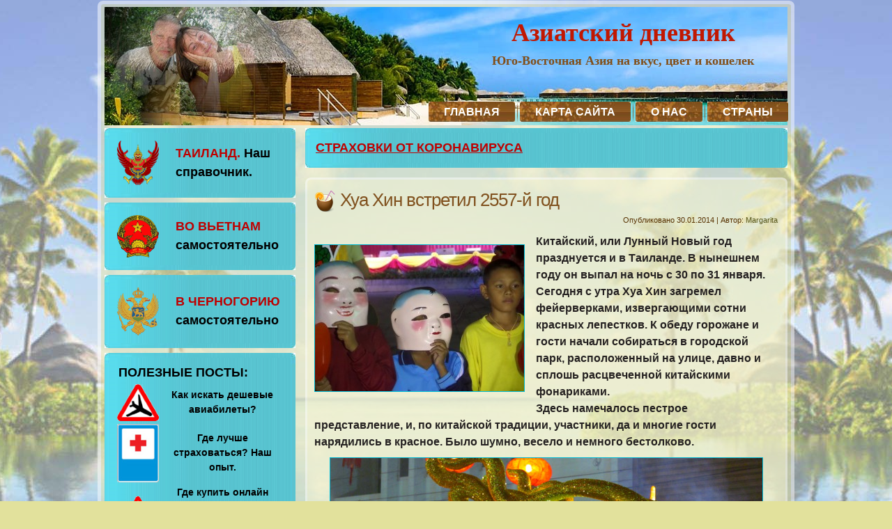

--- FILE ---
content_type: text/html; charset=UTF-8
request_url: http://asiagood.ru/xua-xin-vstretil-2557-j-god.html
body_size: 12544
content:
<!DOCTYPE html PUBLIC "-//W3C//DTD XHTML 1.0 Transitional//EN" "http://www.w3.org/TR/xhtml1/DTD/xhtml1-transitional.dtd">
<html xmlns="http://www.w3.org/1999/xhtml" lang="ru-RU">
<head profile="http://gmpg.org/xfn/11">
<meta name="p:domain_verify" content="3bc1e1c6543f15ade3555d6b629b409b"/>
<meta name="rp9185adb7a9dd4f57bc96cf2608bad290" content="bdf287e4486e4bd22837c2e3643fedec" />
<meta http-equiv="Content-Type" content="text/html; charset=UTF-8" />
<meta name="yandex-verification" content="742ab809b00427cf" />
<title>Хуа Хин встретил 2557-й год</title>
<link rel="stylesheet" href="http://asiagood.ru/wp-content/themes/tropical_dream/style.css" type="text/css" media="screen" />
<!--[if IE 6]><link rel="stylesheet" href="http://asiagood.ru/wp-content/themes/tropical_dream/style.ie6.css" type="text/css" media="screen" /><![endif]-->
<!--[if IE 7]><link rel="stylesheet" href="http://asiagood.ru/wp-content/themes/tropical_dream/style.ie7.css" type="text/css" media="screen" /><![endif]-->
<link rel="pingback" href="http://asiagood.ru/xmlrpc.php" />

<!-- All in One SEO Pack 2.3.9.2 by Michael Torbert of Semper Fi Web Design[520,574] -->
<meta name="keywords"  content="Хуа Хин" />

<link rel="canonical" href="http://asiagood.ru/xua-xin-vstretil-2557-j-god.html" />
<!-- /all in one seo pack -->
<link rel='dns-prefetch' href='//s.w.org' />
<link rel="alternate" type="application/rss+xml" title="Азиатский дневник &raquo; Лента" href="http://asiagood.ru/feed" />
<link rel="alternate" type="application/rss+xml" title="Азиатский дневник &raquo; Лента комментариев" href="http://asiagood.ru/comments/feed" />
<link rel="alternate" type="application/rss+xml" title="Азиатский дневник &raquo; Лента комментариев к &laquo;Хуа Хин встретил 2557-й год&raquo;" href="http://asiagood.ru/xua-xin-vstretil-2557-j-god.html/feed" />
		<script type="text/javascript">
			window._wpemojiSettings = {"baseUrl":"https:\/\/s.w.org\/images\/core\/emoji\/11\/72x72\/","ext":".png","svgUrl":"https:\/\/s.w.org\/images\/core\/emoji\/11\/svg\/","svgExt":".svg","source":{"concatemoji":"http:\/\/asiagood.ru\/wp-includes\/js\/wp-emoji-release.min.js?ver=4.9.26"}};
			!function(e,a,t){var n,r,o,i=a.createElement("canvas"),p=i.getContext&&i.getContext("2d");function s(e,t){var a=String.fromCharCode;p.clearRect(0,0,i.width,i.height),p.fillText(a.apply(this,e),0,0);e=i.toDataURL();return p.clearRect(0,0,i.width,i.height),p.fillText(a.apply(this,t),0,0),e===i.toDataURL()}function c(e){var t=a.createElement("script");t.src=e,t.defer=t.type="text/javascript",a.getElementsByTagName("head")[0].appendChild(t)}for(o=Array("flag","emoji"),t.supports={everything:!0,everythingExceptFlag:!0},r=0;r<o.length;r++)t.supports[o[r]]=function(e){if(!p||!p.fillText)return!1;switch(p.textBaseline="top",p.font="600 32px Arial",e){case"flag":return s([55356,56826,55356,56819],[55356,56826,8203,55356,56819])?!1:!s([55356,57332,56128,56423,56128,56418,56128,56421,56128,56430,56128,56423,56128,56447],[55356,57332,8203,56128,56423,8203,56128,56418,8203,56128,56421,8203,56128,56430,8203,56128,56423,8203,56128,56447]);case"emoji":return!s([55358,56760,9792,65039],[55358,56760,8203,9792,65039])}return!1}(o[r]),t.supports.everything=t.supports.everything&&t.supports[o[r]],"flag"!==o[r]&&(t.supports.everythingExceptFlag=t.supports.everythingExceptFlag&&t.supports[o[r]]);t.supports.everythingExceptFlag=t.supports.everythingExceptFlag&&!t.supports.flag,t.DOMReady=!1,t.readyCallback=function(){t.DOMReady=!0},t.supports.everything||(n=function(){t.readyCallback()},a.addEventListener?(a.addEventListener("DOMContentLoaded",n,!1),e.addEventListener("load",n,!1)):(e.attachEvent("onload",n),a.attachEvent("onreadystatechange",function(){"complete"===a.readyState&&t.readyCallback()})),(n=t.source||{}).concatemoji?c(n.concatemoji):n.wpemoji&&n.twemoji&&(c(n.twemoji),c(n.wpemoji)))}(window,document,window._wpemojiSettings);
		</script>
		<style type="text/css">
img.wp-smiley,
img.emoji {
	display: inline !important;
	border: none !important;
	box-shadow: none !important;
	height: 1em !important;
	width: 1em !important;
	margin: 0 .07em !important;
	vertical-align: -0.1em !important;
	background: none !important;
	padding: 0 !important;
}
</style>
<link rel='stylesheet' id='ark-hidecommentlinks-css'  href='http://asiagood.ru/wp-content/plugins/ark-hidecommentlinks/css/ark-hidecommentlinks.css?ver=20131003' type='text/css' media='all' />
<link rel='stylesheet' id='bbspoiler-css'  href='http://asiagood.ru/wp-content/plugins/bbspoiler/inc/bbspoiler.css?ver=4.9.26' type='text/css' media='all' />
<link rel='stylesheet' id='wp-postratings-css'  href='http://asiagood.ru/wp-content/plugins/wp-postratings/css/postratings-css.css?ver=1.84' type='text/css' media='all' />
<link rel='stylesheet' id='tablepress-default-css'  href='http://asiagood.ru/wp-content/tablepress-combined.min.css?ver=5' type='text/css' media='all' />
<script type='text/javascript' src='http://asiagood.ru/wp-includes/js/jquery/jquery.js?ver=1.12.4'></script>
<script type='text/javascript' src='http://asiagood.ru/wp-includes/js/jquery/jquery-migrate.min.js?ver=1.4.1'></script>
<script type='text/javascript'>
/* <![CDATA[ */
var title = {"unfolded":"\u0420\u0430\u0437\u0432\u0435\u0440\u043d\u0443\u0442\u044c","folded":"\u0421\u0432\u0435\u0440\u043d\u0443\u0442\u044c"};
/* ]]> */
</script>
<script type='text/javascript' src='http://asiagood.ru/wp-content/plugins/bbspoiler/inc/bbspoiler.js?ver=4.9.26'></script>
<link rel='https://api.w.org/' href='http://asiagood.ru/wp-json/' />
<link rel="EditURI" type="application/rsd+xml" title="RSD" href="http://asiagood.ru/xmlrpc.php?rsd" />
<link rel="wlwmanifest" type="application/wlwmanifest+xml" href="http://asiagood.ru/wp-includes/wlwmanifest.xml" /> 
<link rel='prev' title='Планета обезьян Такиаб' href='http://asiagood.ru/planeta-obezyan-v-takiabe.html' />
<link rel='next' title='Это Бангкок, детка!' href='http://asiagood.ru/eto-bangkok-detka.html' />
<link rel='shortlink' href='http://asiagood.ru/?p=2132' />
<link rel="alternate" type="application/json+oembed" href="http://asiagood.ru/wp-json/oembed/1.0/embed?url=http%3A%2F%2Fasiagood.ru%2Fxua-xin-vstretil-2557-j-god.html" />
<link rel="alternate" type="text/xml+oembed" href="http://asiagood.ru/wp-json/oembed/1.0/embed?url=http%3A%2F%2Fasiagood.ru%2Fxua-xin-vstretil-2557-j-god.html&#038;format=xml" />
		<style type="text/css">.recentcomments a{display:inline !important;padding:0 !important;margin:0 !important;}</style>
				<style type="text/css">
		.better-tag-cloud-shortcode li,
		.better-tag-cloud-shortcode li a,
		li#better-tag-cloud ul.wp-tag-cloud li,
		li#better-tag-cloud ul.wp-tag-cloud li a {
			display:	inline;
					}
		</style> 		<link rel="stylesheet" href="http://asiagood.ru/wp-content/plugins/nktagcloud/css/page.css?v=0.9.0" type="text/css" media="all" /> <script type="text/javascript" src="http://asiagood.ru/wp-content/themes/tropical_dream/script.js"></script>
</head>
<body class="post-template-default single single-post postid-2132 single-format-standard">
<div id="fb-root"></div>
<script>(function(d, s, id) {
  var js, fjs = d.getElementsByTagName(s)[0];
  if (d.getElementById(id)) return;
  js = d.createElement(s); js.id = id;
  js.src = "//connect.facebook.net/ru_RU/all.js#xfbml=1";
  fjs.parentNode.insertBefore(js, fjs);
}(document, 'script', 'facebook-jssdk'));</script>
<div id="art-main">
    <div class="art-sheet">
        <div class="art-sheet-tl"></div>
        <div class="art-sheet-tr"></div>
        <div class="art-sheet-bl"></div>
        <div class="art-sheet-br"></div>
        <div class="art-sheet-tc"></div>
        <div class="art-sheet-bc"></div>
        <div class="art-sheet-cl"></div>
        <div class="art-sheet-cr"></div>
        <div class="art-sheet-cc"></div>
        <div class="art-sheet-body">
            <div class="art-header">
                <div class="art-headerobject"></div>
                <div class="art-logo">
                                <h1 class="art-logo-name"><a href="http://asiagood.ru/">Азиатский дневник</a></h1>
                                                    <h3 class="art-logo-text">Юго-Восточная Азия на вкус, цвет и кошелек</h3>
                                </div>
            


            <div class="art-nav">
            	<div class="art-nav-l"></div>
            	<div class="art-nav-r"></div>
                <div class="art-nav-outer">
            	
<ul class="art-hmenu">
	<li><a title="Главная" href="http://asiagood.ru/"><span class="l"> </span><span class="r"> </span><span class="t">Главная</span></a>
	</li>
	<li class="art-hmenu-li-separator"><span class="art-hmenu-separator"> </span></li>
	<li><a title="Карта сайта" href="http://asiagood.ru/karta-sajta"><span class="l"> </span><span class="r"> </span><span class="t">Карта сайта</span></a>
	</li>
	<li class="art-hmenu-li-separator"><span class="art-hmenu-separator"> </span></li>
	<li><a title="О нас" href="http://asiagood.ru/o-nas"><span class="l"> </span><span class="r"> </span><span class="t">О нас</span></a>
	</li>
	<li class="art-hmenu-li-separator"><span class="art-hmenu-separator"> </span></li>
	<li><a title="Страны" href="http://asiagood.ru/strany"><span class="l"> </span><span class="r"> </span><span class="t">Страны</span></a>
	</li>
</ul>
                </div>
            </div>



            <div class="cleared reset-box"></div>
</div>
            <div class="cleared reset-box"></div>
<div class="art-content-layout">
    <div class="art-content-layout-row">
        <div class="art-layout-cell art-sidebar1">
          <div class="art-block widget widget_text" id="text-57">
    <div class="art-block-tl"></div>
    <div class="art-block-tr"></div>
    <div class="art-block-bl"></div>
    <div class="art-block-br"></div>
    <div class="art-block-tc"></div>
    <div class="art-block-bc"></div>
    <div class="art-block-cl"></div>
    <div class="art-block-cr"></div>
    <div class="art-block-cc"></div>
    <div class="art-block-body"><div class="art-blockcontent">
    <div class="art-blockcontent-body">			<div class="textwidget"><table>
<tr><td>
<img style = "border: 0;" src="http://asiagood.ru/wp-content/uploads/2016/11/thailand-emblem.png" align="left" ></td>
<td width="16"></td>
<td><center><a href="http://asiagood.ru/tailand-nash-spravochnik.html"><b><h3><font color="#BE0101">ТАИЛАНД. </font>Наш справочник.</h3></b></a></center></td>
</tr>
</table></div>
				<div class="cleared"></div>
    </div>
</div>		<div class="cleared"></div>
    </div>
</div><div class="art-block widget widget_text" id="text-69">
    <div class="art-block-tl"></div>
    <div class="art-block-tr"></div>
    <div class="art-block-bl"></div>
    <div class="art-block-br"></div>
    <div class="art-block-tc"></div>
    <div class="art-block-bc"></div>
    <div class="art-block-cl"></div>
    <div class="art-block-cr"></div>
    <div class="art-block-cc"></div>
    <div class="art-block-body"><div class="art-blockcontent">
    <div class="art-blockcontent-body">			<div class="textwidget"><table>
<tr><td>
<img style = "border: 0;" src="http://asiagood.ru/wp-content/uploads/2016/12/vietgerb.png" align="left" ></td>
<td width="16"></td>
<td><center><a href="http://asiagood.ru/poezdka-vo-vetnam-samostoyatelno.html"><b><h3><font color="#BE0101">ВО ВЬЕТНАМ</font><br>самостоятельно</h3></b></a></center></td>
</tr>
</table></div>
				<div class="cleared"></div>
    </div>
</div>		<div class="cleared"></div>
    </div>
</div><div class="art-block widget widget_text" id="text-70">
    <div class="art-block-tl"></div>
    <div class="art-block-tr"></div>
    <div class="art-block-bl"></div>
    <div class="art-block-br"></div>
    <div class="art-block-tc"></div>
    <div class="art-block-bc"></div>
    <div class="art-block-cl"></div>
    <div class="art-block-cr"></div>
    <div class="art-block-cc"></div>
    <div class="art-block-body"><div class="art-blockcontent">
    <div class="art-blockcontent-body">			<div class="textwidget"><table>
<tr><td>
<img style = "border: 0;" src="http://asiagood.ru/wp-content/uploads/2017/01/montenegro.png" align="left" ></td>
<td width="16"></td>
<td><center><a href="http://asiagood.ru/poezdka-v-chernogoriyu-samostoyatelno.html"><b><h3><font color="#BE0101">В ЧЕРНОГОРИЮ</font><br>самостоятельно</h3></b></a></center></td>
</tr>
</table></div>
				<div class="cleared"></div>
    </div>
</div>		<div class="cleared"></div>
    </div>
</div><div class="art-block widget widget_text" id="text-31">
    <div class="art-block-tl"></div>
    <div class="art-block-tr"></div>
    <div class="art-block-bl"></div>
    <div class="art-block-br"></div>
    <div class="art-block-tc"></div>
    <div class="art-block-bc"></div>
    <div class="art-block-cl"></div>
    <div class="art-block-cr"></div>
    <div class="art-block-cc"></div>
    <div class="art-block-body"><div class="art-blockcontent">
    <div class="art-blockcontent-body"><!-- fixed widget -->			<div class="textwidget"><h3>&nbspПОЛЕЗНЫЕ ПОСТЫ:</h3>
<table>
<tr><td>
<img style = "border: 0;" src="http://asiagood.ru/wp-content/uploads/2016/11/samoletka1.png" align="left" ></td>
<td><center><a href="http://asiagood.ru/gde-i-kak-iskat-deshevye-aviabilety.html"><b>Как искать дешевые авиабилеты?</b></a></center></td>
</tr>
<tr><td>
<img style = "border: 0;" src="http://asiagood.ru/wp-content/uploads/2016/11/strahovochka1.png" align="left" ></td>
<td><center><a href="http://asiagood.ru/luchshaya-straxovka-dlya-vyezda-za-granicu"><b>Где лучше страховаться? Наш опыт.</b></a></center></td>
</tr>
<tr><td>
<img style = "border: 0;" src="http://asiagood.ru/wp-content/uploads/2016/11/paravozik1.png" align="left" ></td>
<td><center><a href="http://asiagood.ru/bilety-poezd-tailande.html"><b>Где купить онлайн билеты на поезда, автобусы и паромы Таиланда и ЮВА?</b></a></center></td>
</tr>
<tr><td>
<img style = "border: 0;" src="http://asiagood.ru/wp-content/uploads/2016/11/hotelchik1.png" align="left" ></td>
<td><center><a href="http://asiagood.ru/kak-zabronirovat-otel-samostoyatelno"><b>Как забронировать отель самостоятельно - нюансы</b></a></center></td>
</tr>
<tr><td><br>
<img style = "border: 0;" src="http://asiagood.ru/wp-content/uploads/2016/11/europe-shengen1.png" align="left" ></td>
<td><br><center><a href="http://asiagood.ru/straxovka-dlya-shengenskoj-vizy"><b>Страховка для шенгенской визы - особенности</b></a></center></td>
</tr>
</table>

</div>
				<div class="cleared"></div>
    </div>
</div>		<div class="cleared"></div>
    </div>
</div>          <div class="cleared"></div>
        </div>
        <div class="art-layout-cell art-content">
			<div class="art-content-layout">
    <div class="art-content-layout-row">
					<div class="art-layout-cell art-layout-cell-size1">
						
			<div class="art-block widget widget_text" id="text-58">
    <div class="art-block-tl"></div>
    <div class="art-block-tr"></div>
    <div class="art-block-bl"></div>
    <div class="art-block-br"></div>
    <div class="art-block-tc"></div>
    <div class="art-block-bc"></div>
    <div class="art-block-cl"></div>
    <div class="art-block-cr"></div>
    <div class="art-block-cc"></div>
    <div class="art-block-body"><div class="art-blockcontent">
    <div class="art-blockcontent-body">			<div class="textwidget"><a href="http://asiagood.ru/strahovki-ot-koronavirusa"><b><h3><u><font color="#BE0101">СТРАХОВКИ ОТ КОРОНАВИРУСА </font></u></h3></b></a>

</div>
				<div class="cleared"></div>
    </div>
</div>		<div class="cleared"></div>
    </div>
</div>				
				<div class="cleared"> </div>
			</div>
					
    </div>
</div>
				<div class="art-post post-2132 post type-post status-publish format-standard hentry category-hua-hin" id="post-2132">
	    <div class="art-post-tl"></div>
	    <div class="art-post-tr"></div>
	    <div class="art-post-bl"></div>
	    <div class="art-post-br"></div>
	    <div class="art-post-tc"></div>
	    <div class="art-post-bc"></div>
	    <div class="art-post-cl"></div>
	    <div class="art-post-cr"></div>
	    <div class="art-post-cc"></div>
	    <div class="art-post-body">
	            <div class="art-post-inner art-article">
	            <h2 class="art-postheader"><img src="http://asiagood.ru/wp-content/themes/tropical_dream/images/postheadericon.png" width="32" height="32" alt="" />Хуа Хин встретил 2557-й год</h2><div class="art-postheadericons art-metadata-icons"><span class="date">Опубликовано</span> <span class="entry-date" title="19:56">30.01.2014</span> | <span class="author">Автор:</span> <span class="author vcard"><a class="url fn n" href="http://asiagood.ru/author/margarita" title="Посмотреть все записи автора Margarita">Margarita</a></span></div>	                <div class="art-postcontent">
	                    <!-- article-content -->
	                    <p><strong><a href="http://asiagood.ru/wp-content/uploads/2014/01/SAM_8820.jpg"><img class="alignleft size-thumbnail wp-image-2135" alt="китапйский новый год" src="http://asiagood.ru/wp-content/uploads/2014/01/SAM_8820-300x210.jpg" width="300" height="210" srcset="http://asiagood.ru/wp-content/uploads/2014/01/SAM_8820-300x210.jpg 300w, http://asiagood.ru/wp-content/uploads/2014/01/SAM_8820.jpg 620w" sizes="(max-width: 300px) 100vw, 300px" /></a>Китайский, или Лунный Новый год празднуется и в Таиланде. В нынешнем году он выпал на ночь с 30 по 31 января. Сегодня с утра Хуа Хин загремел фейерверками, извергающими сотни красных лепестков. К обеду горожане и гости начали собираться в городской парк, расположенный на улице, давно и сплошь расцвеченной китайскими фонариками.<br />
Здесь намечалось пестрое представление, и, по китайской традиции, участники, да и многие гости нарядились в красное. Было шумно, весело и немного бестолково.<span id="more-2132"></span></strong></p>
<p><a href="http://asiagood.ru/wp-content/uploads/2014/01/IMG_9636.jpg"><img class="aligncenter size-full wp-image-2137" alt="китайский новый год" src="http://asiagood.ru/wp-content/uploads/2014/01/IMG_9636.jpg" width="620" height="465" srcset="http://asiagood.ru/wp-content/uploads/2014/01/IMG_9636.jpg 620w, http://asiagood.ru/wp-content/uploads/2014/01/IMG_9636-300x225.jpg 300w" sizes="(max-width: 620px) 100vw, 620px" /></a><br />
Наступил Год лошади. Но символа на празднике мы не заметили. Зато драконов &#8212; хоть отбавляй.</p>
<p><a href="http://asiagood.ru/wp-content/uploads/2014/01/SAM_8761.jpg"><img class="aligncenter size-full wp-image-2138" alt="китайский новый год" src="http://asiagood.ru/wp-content/uploads/2014/01/SAM_8761.jpg" width="620" height="465" srcset="http://asiagood.ru/wp-content/uploads/2014/01/SAM_8761.jpg 620w, http://asiagood.ru/wp-content/uploads/2014/01/SAM_8761-300x225.jpg 300w" sizes="(max-width: 620px) 100vw, 620px" /></a><br />
Любопытные персонажи дожидались своего часа на асфальте.</p>
<p><a href="http://asiagood.ru/wp-content/uploads/2014/01/SAM_9034.jpg"><img class="aligncenter size-full wp-image-2139" alt="новый год-2014" src="http://asiagood.ru/wp-content/uploads/2014/01/SAM_9034.jpg" width="620" height="761" srcset="http://asiagood.ru/wp-content/uploads/2014/01/SAM_9034.jpg 620w, http://asiagood.ru/wp-content/uploads/2014/01/SAM_9034-244x300.jpg 244w" sizes="(max-width: 620px) 100vw, 620px" /></a><br />
Дети как главные персонажи Китайского нового года.</p>
<p><a href="http://asiagood.ru/wp-content/uploads/2014/01/SAM_9012.jpg"><img class="aligncenter size-full wp-image-2140" alt="китайский новый год" src="http://asiagood.ru/wp-content/uploads/2014/01/SAM_9012.jpg" width="620" height="504" srcset="http://asiagood.ru/wp-content/uploads/2014/01/SAM_9012.jpg 620w, http://asiagood.ru/wp-content/uploads/2014/01/SAM_9012-300x243.jpg 300w" sizes="(max-width: 620px) 100vw, 620px" /></a><br />
После сцены &#8212; фотосессия.</p>
<p><a href="http://asiagood.ru/wp-content/uploads/2014/01/SAM_8834.jpg"><img class="aligncenter size-full wp-image-2141" alt="китайский НГ" src="http://asiagood.ru/wp-content/uploads/2014/01/SAM_8834.jpg" width="620" height="508" srcset="http://asiagood.ru/wp-content/uploads/2014/01/SAM_8834.jpg 620w, http://asiagood.ru/wp-content/uploads/2014/01/SAM_8834-300x245.jpg 300w" sizes="(max-width: 620px) 100vw, 620px" /></a><br />
Мальчишки сурово глядели в камеры.</p>
<p><a href="http://asiagood.ru/wp-content/uploads/2014/01/SAM_8827.jpg"><img class="aligncenter size-full wp-image-2142" alt="китайский новый год" src="http://asiagood.ru/wp-content/uploads/2014/01/SAM_8827.jpg" width="465" height="620" srcset="http://asiagood.ru/wp-content/uploads/2014/01/SAM_8827.jpg 465w, http://asiagood.ru/wp-content/uploads/2014/01/SAM_8827-225x300.jpg 225w" sizes="(max-width: 465px) 100vw, 465px" /></a><br />
Девочки немного робели.</p>
<p><a href="http://asiagood.ru/wp-content/uploads/2014/01/SAM_8924.jpg"><img class="aligncenter size-full wp-image-2143" alt="китайский новый год" src="http://asiagood.ru/wp-content/uploads/2014/01/SAM_8924.jpg" width="620" height="465" srcset="http://asiagood.ru/wp-content/uploads/2014/01/SAM_8924.jpg 620w, http://asiagood.ru/wp-content/uploads/2014/01/SAM_8924-300x225.jpg 300w" sizes="(max-width: 620px) 100vw, 620px" /></a><br />
И хлеба хватало, и зрелищ. Спонсор &#8212; местный ресторатор &#8212; надел униформу и лично накладывал лапшу всем, кто пожелает. Накормил дежуривших полицейских, любопытных фарангов, не говоря уже о маленьких артистах. Мы тоже попробовали: лапша была сахарной.</p>
<p><a href="http://asiagood.ru/wp-content/uploads/2014/01/IMG_9625.jpg"><img class="aligncenter size-full wp-image-2144" alt="китайский НГ" src="http://asiagood.ru/wp-content/uploads/2014/01/IMG_9625.jpg" width="620" height="490" srcset="http://asiagood.ru/wp-content/uploads/2014/01/IMG_9625.jpg 620w, http://asiagood.ru/wp-content/uploads/2014/01/IMG_9625-300x237.jpg 300w" sizes="(max-width: 620px) 100vw, 620px" /></a><br />
К праздничной лапше прилагалась прекрасная улыбка. Это обязательный ингредиент в Таиланде в любых блюдах и местах.</p>
<p><a href="http://asiagood.ru/wp-content/uploads/2014/01/IMG_9622.jpg"><img class="aligncenter size-full wp-image-2145" alt="китайский НГ" src="http://asiagood.ru/wp-content/uploads/2014/01/IMG_9622.jpg" width="620" height="465" srcset="http://asiagood.ru/wp-content/uploads/2014/01/IMG_9622.jpg 620w, http://asiagood.ru/wp-content/uploads/2014/01/IMG_9622-300x225.jpg 300w" sizes="(max-width: 620px) 100vw, 620px" /></a><br />
Семейный портрет в интерьере. Красиво, согласитесь?</p>
<p><a href="http://asiagood.ru/wp-content/uploads/2014/01/SAM_8734.jpg"><img class="aligncenter size-full wp-image-2146" alt="китайский НГ" src="http://asiagood.ru/wp-content/uploads/2014/01/SAM_8734.jpg" width="620" height="465" srcset="http://asiagood.ru/wp-content/uploads/2014/01/SAM_8734.jpg 620w, http://asiagood.ru/wp-content/uploads/2014/01/SAM_8734-300x225.jpg 300w" sizes="(max-width: 620px) 100vw, 620px" /></a><br />
<strong>1 февраля в 16.00 у Market Village</strong> стартует свой <strong>Китайский Новый год</strong>. &#171;Приходите, будет бум-бум&#187;, &#8212; засмеялась тайка, протягивая нам квадратик пригласительного.</p>
<p><strong>Читайте также:</strong></p>
<p>&#8212; <a href="http://asiagood.ru/rozhdestvo-v-buddistskom-laose.html">Рождество в Лаосе</a>;</p>
<p>&#8212; <a href="http://asiagood.ru/christmas-nachinaetsya-na-pangane.html">Christmas приходит на Панган</a>. </p>

<div style="font-size:0px;height:0px;line-height:0px;margin:0;padding:0;clear:both"></div>	                    <!-- /article-content -->
	                </div>
	                <div class="cleared"></div>
	                <div class="art-postmetadatafooter"><div class="art-postfootericons art-metadata-icons"><span class="categories">Рубрика:</span> <a href="http://asiagood.ru/category/tailand/hua-hin" rel="category tag">Хуа Хин</a></div></div>	            </div>
			<div class="cleared"></div>
	    </div>
	</div>
	
	<center><div class="icons">
<noindex><a rel="nofollow" onclick="window.open('http://vkontakte.ru/share.php?url=http://asiagood.ru/xua-xin-vstretil-2557-j-god.html', 'vkontakte', 'width=626, height=436'); return false;" href="http://vkontakte.ru/share.php?url=http://asiagood.ru/xua-xin-vstretil-2557-j-god.html" title="Поделиться ВКонтакте">
  <img src="http://asiagood.ru/wp-content/themes/tropical_dream/icons/vkontakte.png" width="81" height="25" alt="Поделиться ВКонтакте" />
</a></noindex>
<noindex><a rel="nofollow" onclick="window.open('http://www.facebook.com/sharer.php?u=http://asiagood.ru/xua-xin-vstretil-2557-j-god.html', 'facebook', 'width=1000, height=1024'); return false;" href="http://www.facebook.com/sharer.php?u=http://asiagood.ru/xua-xin-vstretil-2557-j-god.html" title="Поделиться в Facebook">
   <img src="http://asiagood.ru/wp-content/themes/tropical_dream/icons/facebook.png" width="78" height="25" alt="Поделиться в Facebook" />
</a></noindex>
<noindex><a rel="nofollow" 
onclick="window.open('http://twitter.com/home?status=Читаю http://asiagood.ru/xua-xin-vstretil-2557-j-god.html: Хуа Хин встретил 2557-й год', 'twitter', 'width=1000, height=1024'); return false;" href="http://twitter.com/home?status=Читаю http://asiagood.ru/xua-xin-vstretil-2557-j-god.html: Хуа Хин встретил 2557-й год" title="Добавить в Twitter">
   <img src="http://asiagood.ru/wp-content/themes/tropical_dream/icons/twitter.png" width="66" height="25" alt="Добавить в Twitter" />
</a></noindex>

<noindex><a rel="nofollow" onclick="window.open('http://www.odnoklassniki.ru/dk?st.cmd=addShare&amp;st.s=1&amp;st._surl=http://asiagood.ru/xua-xin-vstretil-2557-j-god.html', 'odkl', 'width=1000, height=1024'); return false;" href="http://www.odnoklassniki.ru/dk?st.cmd=addShare&amp;st.s=1&amp;st._surl=http://asiagood.ru/xua-xin-vstretil-2557-j-god.html" title="Поделиться с друзьями в Одноклассниках">
  <img src="http://asiagood.ru/wp-content/themes/tropical_dream/icons/class.png" width="74" height="25" title="Поделиться с друзьями в Одноклассниках" />
</a></noindex>
<noindex><a rel="nofollow" onclick="window.open('http://connect.mail.ru/share?share_url=http://asiagood.ru/xua-xin-vstretil-2557-j-god.html', 'mmir', 'width=1000, height=1024'); return false;" href="http://connect.mail.ru/share?share_url=http://asiagood.ru/xua-xin-vstretil-2557-j-god.html" title="Поделиться В Моем Мире">
  <img src="http://asiagood.ru/wp-content/themes/tropical_dream/icons/moy-mir.png" width="72" height="25" alt="Поделиться В Моем Мире" />
</a></noindex>
</div></center>


<div class="art-post">
	    <div class="art-post-tl"></div>
	    <div class="art-post-tr"></div>
	    <div class="art-post-bl"></div>
	    <div class="art-post-br"></div>
	    <div class="art-post-tc"></div>
	    <div class="art-post-bc"></div>
	    <div class="art-post-cl"></div>
	    <div class="art-post-cr"></div>
	    <div class="art-post-cc"></div>
	    <div class="art-post-body">
	            <div class="art-post-inner art-article">
	            	                <div class="art-postcontent">
	                    <!-- article-content -->
	                    <h4 id="comments">2 комментария: <em>Хуа Хин встретил 2557-й год</em></h4>	                    <!-- /article-content -->
	                </div>
	                <div class="cleared"></div>
	                	            </div>
			<div class="cleared"></div>
	    </div>
	</div>
	
	<ul id="comments-list">		<li class="comment even thread-even depth-1" id="li-comment-325">
			<div class="art-post" id="comment-325">
	    <div class="art-post-tl"></div>
	    <div class="art-post-tr"></div>
	    <div class="art-post-bl"></div>
	    <div class="art-post-br"></div>
	    <div class="art-post-tc"></div>
	    <div class="art-post-bc"></div>
	    <div class="art-post-cl"></div>
	    <div class="art-post-cr"></div>
	    <div class="art-post-cc"></div>
	    <div class="art-post-body">
	            <div class="art-post-inner art-article">
	            	                <div class="art-postcontent">
	                    <!-- article-content -->
	                    			<div class="comment-author vcard">
				<div class="avatar"><img alt='' src='http://1.gravatar.com/avatar/407ac9cb37f22b4867765166580de1f7?s=48&#038;d=mm&#038;r=g' srcset='http://1.gravatar.com/avatar/407ac9cb37f22b4867765166580de1f7?s=96&#038;d=mm&#038;r=g 2x' class='avatar avatar-48 photo' height='48' width='48' /></div>				<cite class="fn"><a style="cursor:pointer !important;"><span onclick="arkrun(this)" title='room-number.ru/'  class='url'>Катерина</span></a></cite> <span class="says">говорит:</span>			</div>
			
			<div class="comment-meta commentmetadata"><a href="http://asiagood.ru/xua-xin-vstretil-2557-j-god.html#comment-325">
				31.01.2014 в 13:45</a>			</div>

			<div class="comment-body"><p>Да. А сколько было петардных лент взорвано)))Мы сначала испугались, думали кто-то из пистолета стреляет)))У вас в хине такое происходило вчера?</p>
</div>

			<div class="reply">
				<a class='comment-reply-link' style='cursor:pointer !important;'><span class='comment-reply-link'  onclick='return addComment.moveForm( "comment-325", "325", "respond", "2132" )' aria-label='Комментарий к записи Катерина'>Ответить</span></a>			</div>
				                    <!-- /article-content -->
	                </div>
	                <div class="cleared"></div>
	                	            </div>
			<div class="cleared"></div>
	    </div>
	</div>
	
	

		</li><!-- #comment-## -->
		<li class="comment byuser comment-author-margarita bypostauthor odd alt thread-odd thread-alt depth-1" id="li-comment-327">
			<div class="art-post" id="comment-327">
	    <div class="art-post-tl"></div>
	    <div class="art-post-tr"></div>
	    <div class="art-post-bl"></div>
	    <div class="art-post-br"></div>
	    <div class="art-post-tc"></div>
	    <div class="art-post-bc"></div>
	    <div class="art-post-cl"></div>
	    <div class="art-post-cr"></div>
	    <div class="art-post-cc"></div>
	    <div class="art-post-body">
	            <div class="art-post-inner art-article">
	            	                <div class="art-postcontent">
	                    <!-- article-content -->
	                    			<div class="comment-author vcard">
				<div class="avatar"><img src="http://asiagood.ru/wp-content/plugins/user-avatar/user-avatar-pic.php?src=http://asiagood.ru/wp-content/uploads/avatars/3/1510825062-bpfull.jpg&#038;w=48&#038;id=3&#038;random=1510825062" alt="" class=" avatar  avatar-48  photo user-3-avatar" width="48" height="48" /></div>				<cite class="fn">Margarita</cite> <span class="says">говорит:</span>			</div>
			
			<div class="comment-meta commentmetadata"><a href="http://asiagood.ru/xua-xin-vstretil-2557-j-god.html#comment-327">
				31.01.2014 в 16:21</a>			</div>

			<div class="comment-body"><p>Да, вчера с утра округа стреляла и дымилась &#8212; казалось, что рвут шрапнель. Самое интересное, что фейерверков  &#8212; настоящих китайских &#8212; не было.</p>
</div>

			<div class="reply">
				<a class='comment-reply-link' style='cursor:pointer !important;'><span class='comment-reply-link'  onclick='return addComment.moveForm( "comment-327", "327", "respond", "2132" )' aria-label='Комментарий к записи Margarita'>Ответить</span></a>			</div>
				                    <!-- /article-content -->
	                </div>
	                <div class="cleared"></div>
	                	            </div>
			<div class="cleared"></div>
	    </div>
	</div>
	
	

		</li><!-- #comment-## -->
</ul><div class="art-post" id="respond">
	    <div class="art-post-tl"></div>
	    <div class="art-post-tr"></div>
	    <div class="art-post-bl"></div>
	    <div class="art-post-br"></div>
	    <div class="art-post-tc"></div>
	    <div class="art-post-bc"></div>
	    <div class="art-post-cl"></div>
	    <div class="art-post-cr"></div>
	    <div class="art-post-cc"></div>
	    <div class="art-post-body">
	            <div class="art-post-inner art-article">
	            	                <div class="art-postcontent">
	                    <!-- article-content -->
	                    	<div class="comment-respond">
		<h3 id="reply-title" class="comment-reply-title">Добавить комментарий <small><a rel="nofollow" id="cancel-comment-reply-link" href="/xua-xin-vstretil-2557-j-god.html#respond" style="display:none;">Отменить ответ</a></small></h3>			<form action="http://asiagood.ru/wp-comments-post.php" method="post" id="commentform" class="comment-form">
				<p class="comment-notes"><span id="email-notes">Ваш e-mail не будет опубликован.</span> Обязательные поля помечены <span class="required">*</span></p><script type="text/javascript" language="javascript">
/* <![CDATA[ */
    function grin(tag) {
    	var myField;
    	tag = ' ' + tag + ' ';
        if (document.getElementById('comment') && document.getElementById('comment').type == 'textarea') {
    		myField = document.getElementById('comment');
    	} else {
    		return false;
    	}
    	if (document.selection) {
    		myField.focus();
    		sel = document.selection.createRange();
    		sel.text = tag;
    		myField.focus();
    	}
    	else if (myField.selectionStart || myField.selectionStart == '0') {
    		var startPos = myField.selectionStart;
    		var endPos = myField.selectionEnd;
    		var cursorPos = endPos;
    		myField.value = myField.value.substring(0, startPos)
    					  + tag
    					  + myField.value.substring(endPos, myField.value.length);
    		cursorPos += tag.length;
    		myField.focus();
    		myField.selectionStart = cursorPos;
    		myField.selectionEnd = cursorPos;
    	}
    	else {
    		myField.value += tag;
    		myField.focus();
    	}
    }
/* ]]> */
</script>
<p class="smilies"><a href="javascript:grin(':?:')"><img class="wp-smiley" src="http://asiagood.ru/wp-includes/images/smilies/icon_question.gif" alt="" /></a><a href="javascript:grin(':razz:')"><img class="wp-smiley" src="http://asiagood.ru/wp-includes/images/smilies/icon_razz.gif" alt="" /></a><a href="javascript:grin(':sad:')"><img class="wp-smiley" src="http://asiagood.ru/wp-includes/images/smilies/icon_sad.gif" alt="" /></a><a href="javascript:grin(':evil:')"><img class="wp-smiley" src="http://asiagood.ru/wp-includes/images/smilies/icon_evil.gif" alt="" /></a><a href="javascript:grin(':!:')"><img class="wp-smiley" src="http://asiagood.ru/wp-includes/images/smilies/icon_exclaim.gif" alt="" /></a><a href="javascript:grin(':smile:')"><img class="wp-smiley" src="http://asiagood.ru/wp-includes/images/smilies/icon_smile.gif" alt="" /></a><a href="javascript:grin(':oops:')"><img class="wp-smiley" src="http://asiagood.ru/wp-includes/images/smilies/icon_redface.gif" alt="" /></a><a href="javascript:grin(':grin:')"><img class="wp-smiley" src="http://asiagood.ru/wp-includes/images/smilies/icon_biggrin.gif" alt="" /></a><a href="javascript:grin(':eek:')"><img class="wp-smiley" src="http://asiagood.ru/wp-includes/images/smilies/icon_surprised.gif" alt="" /></a><a href="javascript:grin(':shock:')"><img class="wp-smiley" src="http://asiagood.ru/wp-includes/images/smilies/icon_eek.gif" alt="" /></a><a href="javascript:grin(':???:')"><img class="wp-smiley" src="http://asiagood.ru/wp-includes/images/smilies/icon_confused.gif" alt="" /></a><a href="javascript:grin(':cool:')"><img class="wp-smiley" src="http://asiagood.ru/wp-includes/images/smilies/icon_cool.gif" alt="" /></a><a href="javascript:grin(':lol:')"><img class="wp-smiley" src="http://asiagood.ru/wp-includes/images/smilies/icon_lol.gif" alt="" /></a><a href="javascript:grin(':mad:')"><img class="wp-smiley" src="http://asiagood.ru/wp-includes/images/smilies/icon_mad.gif" alt="" /></a><a href="javascript:grin(':twisted:')"><img class="wp-smiley" src="http://asiagood.ru/wp-includes/images/smilies/icon_twisted.gif" alt="" /></a><a href="javascript:grin(':roll:')"><img class="wp-smiley" src="http://asiagood.ru/wp-includes/images/smilies/icon_rolleyes.gif" alt="" /></a><a href="javascript:grin(':wink:')"><img class="wp-smiley" src="http://asiagood.ru/wp-includes/images/smilies/icon_wink.gif" alt="" /></a><a href="javascript:grin(':idea:')"><img class="wp-smiley" src="http://asiagood.ru/wp-includes/images/smilies/icon_idea.gif" alt="" /></a><a href="javascript:grin(':arrow:')"><img class="wp-smiley" src="http://asiagood.ru/wp-includes/images/smilies/icon_arrow.gif" alt="" /></a><a href="javascript:grin(':neutral:')"><img class="wp-smiley" src="http://asiagood.ru/wp-includes/images/smilies/icon_neutral.gif" alt="" /></a><a href="javascript:grin(':cry:')"><img class="wp-smiley" src="http://asiagood.ru/wp-includes/images/smilies/icon_cry.gif" alt="" /></a><a href="javascript:grin(':mrgreen:')"><img class="wp-smiley" src="http://asiagood.ru/wp-includes/images/smilies/icon_mrgreen.gif" alt="" /></a></p><p class="comment-form-comment"><label for="comment">Комментарий</label> <textarea id="comment" name="comment" cols="45" rows="8" maxlength="65525" required="required"></textarea></p><p class="comment-form-author"><label for="author">Имя <span class="required">*</span></label> <input id="author" name="author" type="text" value="" size="30" maxlength="245" required='required' /></p>
<p class="comment-form-email"><label for="email">E-mail <span class="required">*</span></label> <input id="email" name="email" type="text" value="" size="30" maxlength="100" aria-describedby="email-notes" required='required' /></p>
<p class="comment-form-url"><label for="url">Сайт</label> <input id="url" name="url" type="text" value="" size="30" maxlength="200" /></p>
<p class="form-submit"><input name="submit" class="art-button" type="submit" id="submit" class="submit" value="Отправить комментарий" /> <input type='hidden' name='comment_post_ID' value='2132' id='comment_post_ID' />
<input type='hidden' name='comment_parent' id='comment_parent' value='0' />
</p><p style="display: none;"><input type="hidden" id="akismet_comment_nonce" name="akismet_comment_nonce" value="f07fd4e3ec" /></p><script src="http://ulogin.ru/js/ulogin.js" type="text/javascript"></script><script type=text/javascript>ulogin_addr=function(id,comment) {document.getElementById(id).setAttribute("x-ulogin-params","display=small&fields=first_name,last_name,email,photo&providers=vkontakte,odnoklassniki,mailru,facebook&hidden=twitter,google,yandex,livejournal,openid&redirect_uri="+encodeURIComponent((location.href.indexOf('#') != -1 ? location.href.substr(0, location.href.indexOf('#')) : location.href)+ (comment?'#commentform':'')));}</script><script type="text/javascript">(function() {var form = document.getElementById('commentform');if (form) {var div = document.createElement('div');div.innerHTML = '<div style="float:left;line-height:24px">Войти с помощью:&nbsp;</div><div id="uLogin" style="float:left"></div><div style="clear:both"></div>';form.parentNode.insertBefore(div, form);ulogin_addr("uLogin",1);}})();</script>			</form>
			</div><!-- #respond -->
		                    <!-- /article-content -->
	                </div>
	                <div class="cleared"></div>
	                	            </div>
			<div class="cleared"></div>
	    </div>
	</div>
	
	

			


 
          <div class="cleared"></div>
        </div>
    </div>
</div>
<div class="cleared"></div>

    <div class="art-footer">
                <div class="art-footer-t"></div>
                <div class="art-footer-l"></div>
                <div class="art-footer-b"></div>
                <div class="art-footer-r"></div>
                <div class="art-footer-body">
                <div class="art-content-layout">
    <div class="art-content-layout-row">
					<div class="art-layout-cell art-layout-cell-size4">
							<div class="art-center-wrapper">
				<div class="art-center-inner">
						
			<div class="art-widget widget widget_text" id="text-7"><h5  class="art-widget-title">Авторы</h5><div class="art-widget-content">			<div class="textwidget"><noindex><center>
<table>
<tr>
<td><center>
<a href="http://asiagood.ru/author/alexei" rel="nofollow"><img src="http://asiagood.ru/wp-content/uploads/2014/08/blog-aleksei.jpg" alt="aleksei-blog" width="110" height="110" class="aligncenter size-full wp-image-2287" /><br>Алексей</a></center>
</td>
<td><center>
<a href="http://asiagood.ru/author/margarita" rel="nofollow"><img src="http://asiagood.ru/wp-content/uploads/2014/08/blog-margarita.jpg" alt="SAMSUNG CAMERA PICTURES" width="110" height="110" class="aligncenter size-full wp-image-2288" /><br>Маргарита</a></center>
</td>
</tr>
</table>
</center></noindex>

</div>
		</div></div>							</div>
				</div>
				
				<div class="cleared"> </div>
			</div>
						<div class="art-layout-cell art-layout-cell-size4">
							<div class="art-center-wrapper">
				<div class="art-center-inner">
						
			<div class="art-widget widget widget_text" id="text-4"><h5  class="art-widget-title">Мы на Facebook</h5><div class="art-widget-content">			<div class="textwidget"><div class="fb-like-box" data-href="https://www.facebook.com/asiagood.ru" data-width="240" data-height="214" data-colorscheme="light" data-show-faces="true" data-header="true" data-stream="false" data-show-border="true"></div></div>
		</div></div>							</div>
				</div>
				
				<div class="cleared"> </div>
			</div>
						<div class="art-layout-cell art-layout-cell-size4">
							<div class="art-center-wrapper">
				<div class="art-center-inner">
						
			<div class="art-widget widget widget_text" id="text-11"><h5  class="art-widget-title">RSS и подписка</h5><div class="art-widget-content">			<div class="textwidget"><noindex><a href="http://feeds.feedburner.com/asiagood/FVec" rel="nofollow"><img src="http://asiagood.ru/wp-content/uploads/2016/11/rsslogo.png" alt="rss-site" width="190" height="76" class="aligncenter size-full wp-image-1178" /></a></noindex></div>
		</div></div><div class="art-widget widget widget_text" id="text-3"><div class="art-widget-content">			<div class="textwidget"><noindex><br>
<form style="border:1px solid #ccc;padding:3px;text-align:center;" action="http://feedburner.google.com/fb/a/mailverify" method="post" target="popupwindow" onsubmit="window.open('http://feedburner.google.com/fb/a/mailverify?uri=asiagood/FVec', 'popupwindow', 'scrollbars=yes,width=550,height=520');return true"><p>Введите email:</p><p><input type="text" style="width:170px" name="email"/></p><input type="hidden" value="asiagood/FVec" name="uri"/><input type="hidden" name="loc" value="ru_RU"/><input type="submit" value="Подписаться" /></form></noindex></div>
		</div></div>							</div>
				</div>
				
				<div class="cleared"> </div>
			</div>
						<div class="art-layout-cell art-layout-cell-size4">
							<div class="art-center-wrapper">
				<div class="art-center-inner">
						
			<div class="art-widget widget widget_text" id="text-21"><h5  class="art-widget-title">Наши проекты</h5><div class="art-widget-content">			<div class="textwidget"><center><a href="http://turpaketam.net/" target="_blank"><img src="http://asiagood.ru/wp-content/uploads/2014/07/tailand-samostoyatelno.jpg" /></a></center><br>
<center><a href="http://kartatailanda.ru/" title="карта Тайланда"><img src="http://asiagood.ru/wp-content/uploads/2015/02/kartatailanda1.jpg" alt="все карты Таиланда" border="1"></a></center>
</div>
		</div></div>							</div>
				</div>
				
				<div class="cleared"> </div>
			</div>
					
    </div>
</div>
	                    <a href="http://asiagood.ru/feed" class='art-rss-tag-icon' title="Азиатский дневник RSS Feed"></a>
                            <div class="art-footer-text">
                                <noindex><table cellpadding="0" cellspacing="0" border="0" width="88" height="31" style="line-height:0;width:88px;"><tr style="height:10px;">
<td style="padding:0;width:38px;height:10px;"><a href="http://www.24log.de" target="_blank" rel="nofollow"><img src="http://counter.24log.ru/buttons/25/bg25-1_1.gif" width="38" height="10" border="0" alt="Besucherzahler" title="" style="margin:0;padding:0;" /></a></td>
<td style="padding:0;width:50px;height:10px;"><a log=24 href="http://asiagood.ru" target="_blank" rel="nofollow"><img src="http://counter.24log.ru/buttons/25/bg25-1_3.gif" width="50" height="10" border="0" alt="thailand and philippines" style="margin:0;padding:0;" /></a></td></tr>
<tr style="height:21px;"><td style="padding:0;width:38px;height:21px;"><a href="http://www.24log.ru" target="_blank" rel="nofollow"><img src="http://counter.24log.ru/buttons/25/bg25-1_2.gif" width="38" height="21" alt="счетчик для сайта" title="" border="0" style="margin:0;padding:0;" /></a></td>
<script type='text/javascript' language='javascript'>
document.write('<td style="padding:0px;width:50px;height:21px;">'+
'<a href="http://www.24log.ru/rating/rating.php?c=10" rel="nofollow"><img border="0" width="50" height="21" '+
'src="http://counter.24log.ru/counter?id=214102&t=25&st=1&r='+escape(document.referrer)+'&u='+escape(document.URL)+'&s='+((typeof(screen)=='undefined')?'':screen.width+'x'+screen.height+'x'+(screen.colorDepth?screen.colorDepth:screen.pixelDepth))+'&rnd='+Math.random()+'"'+
' alt="Рейтинг: Путешествия, отдых"'+
' title="Показано число просмотров всего и за сегодня" style="margin:0;padding:0;" /></a></td>');
</script></tr></table><NOSCRIPT><a href="http://asiagood.ru" target="_blank">asian travel</a></NOSCRIPT>

<!-- Yandex.Metrika informer -->
<a href="https://metrika.yandex.ru/stat/?id=25502618&from=informer"
target="_blank" rel="nofollow"><img src="//bs.yandex.ru/informer/25502618/1_0_3ACBFFFF_1AABEAFF_1_pageviews"
style="width:80px; height:15px; border:0;" alt="Яндекс.Метрика" title="Яндекс.Метрика: данные за сегодня (просмотры)" onclick="try{Ya.Metrika.informer({i:this,id:25502618,lang:'ru'});return false}catch(e){}"/></a>
<!-- /Yandex.Metrika informer -->

<!-- Yandex.Metrika counter -->
<script type="text/javascript">
(function (d, w, c) {
    (w[c] = w[c] || []).push(function() {
        try {
            w.yaCounter25502618 = new Ya.Metrika({id:25502618,
                    webvisor:true,
                    clickmap:true,
                    trackLinks:true,
                    accurateTrackBounce:true});
        } catch(e) { }
    });

    var n = d.getElementsByTagName("script")[0],
        s = d.createElement("script"),
        f = function () { n.parentNode.insertBefore(s, n); };
    s.type = "text/javascript";
    s.async = true;
    s.src = (d.location.protocol == "https:" ? "https:" : "http:") + "//mc.yandex.ru/metrika/watch.js";

    if (w.opera == "[object Opera]") {
        d.addEventListener("DOMContentLoaded", f, false);
    } else { f(); }
})(document, window, "yandex_metrika_callbacks");
</script>
<noscript><div><img src="//mc.yandex.ru/watch/25502618" style="position:absolute; left:-9999px;" alt="" /></div></noscript>
<!-- /Yandex.Metrika counter -->
</noindex>
<p>Copyright © 2013-2016. All Rights Reserved.</p>                            </div>
                    <div class="cleared"></div>
                </div>
            </div>
    		<div class="cleared"></div>
        </div>
    </div>
    <div class="cleared"></div>
    <p class="art-page-footer">

</p>
</div>
    <div id="wp-footer">
	        <script type='text/javascript' src='http://asiagood.ru/wp-includes/js/comment-reply.min.js?ver=4.9.26'></script>
<script type='text/javascript' src='http://asiagood.ru/wp-content/plugins/ark-hidecommentlinks/js/ark-hidecommentlinks.js?ver=20131003'></script>
<script type='text/javascript' src='http://asiagood.ru/wp-content/plugins/ark-hidecommentlinks/js/pcl_tooltip.js?ver=20131003'></script>
<script type='text/javascript' src='http://asiagood.ru/wp-content/plugins/ark-hidecommentlinks/js/pcl_tooltip_init.js?ver=20131003'></script>
<script type='text/javascript'>
/* <![CDATA[ */
var ratingsL10n = {"plugin_url":"http:\/\/asiagood.ru\/wp-content\/plugins\/wp-postratings","ajax_url":"http:\/\/asiagood.ru\/wp-admin\/admin-ajax.php","text_wait":"\u041f\u043e\u0436\u0430\u043b\u0443\u0439\u0441\u0442\u0430, \u043d\u0435 \u0433\u043e\u043b\u043e\u0441\u0443\u0439\u0442\u0435 \u0437\u0430 \u043d\u0435\u0441\u043a\u043e\u043b\u044c\u043a\u043e \u0437\u0430\u043f\u0438\u0441\u0435\u0439 \u043e\u0434\u043d\u043e\u0432\u0440\u0435\u043c\u0435\u043d\u043d\u043e.","image":"stars_crystal","image_ext":"gif","max":"5","show_loading":"0","show_fading":"0","custom":"0"};
var ratings_mouseover_image=new Image();ratings_mouseover_image.src="http://asiagood.ru/wp-content/plugins/wp-postratings/images/stars_crystal/rating_over.gif";;
/* ]]> */
</script>
<script type='text/javascript' src='http://asiagood.ru/wp-content/plugins/wp-postratings/js/postratings-js.js?ver=1.84'></script>
<script type='text/javascript'>
var q2w3_sidebar_options = new Array();
q2w3_sidebar_options[0] = { "sidebar" : "primary-widget-area", "margin_top" : 0, "margin_bottom" : 294, "stop_id" : "", "screen_max_width" : 900, "screen_max_height" : 0, "width_inherit" : false, "refresh_interval" : 1500, "window_load_hook" : false, "disable_mo_api" : false, "widgets" : ['text-31'] };
</script>
<script type='text/javascript' src='http://asiagood.ru/wp-content/plugins/q2w3-fixed-widget/js/q2w3-fixed-widget.min.js?ver=5.0.4'></script>
<script type='text/javascript' src='http://asiagood.ru/wp-includes/js/wp-embed.min.js?ver=4.9.26'></script>
	        <!-- 33 queries. 0,905 seconds. -->
    </div>
<script src="http://ajax.googleapis.com/ajax/libs/jquery/1.7.2/jquery.min.js"></script>
</body>
</html>



--- FILE ---
content_type: text/css
request_url: http://asiagood.ru/wp-content/themes/tropical_dream/style.css
body_size: 8045
content:
/*
Theme Name: tropical_dream
Theme URI: http://www.free-wordpress-theme.net
Description: A free wordpress theme.
Version: 1.0
Author: Wrangler.
Author URI: http://www.free-wordpress-theme.net
Tags: fixed width, left sidebar, two columns, valid XHTML, widgets
*/

/* begin Page */

* :focus { outline: 0; }


#art-main, table
{
    font-family: Arial, Times New Roman, Helvetica, Sans-Serif;
    font-style: normal;
    font-weight: normal;
    font-size: 16px;
    color: #252121;
    line-height: 1.5;
}

h1, h2, h3, h4, h5, h6, p, a, ul, ol, li
{
    margin: 0;
    padding: 0;
}

.art-postcontent p
{
    margin: 10px 0;
}

h1, h2, h3, h4, h5, h6,
h1 a, h2 a, h3 a, h4 a, h5 a, h6 a,
h1 a:link, h2 a:link, h3 a:link, h4 a:link, h5 a:link, h6 a:link,
h1 a:visited, h2 a:visited, h3 a:visited, h4 a:visited, h5 a:visited, h6 a:visited,
h1 a:hover, h2 a:hover, h3 a:hover, h4 a:hover, h5 a:hover, h6 a:hover
{
  font-family: Arial, Helvetica, Sans-Serif;
  font-style: normal;
  font-weight: bold;
  font-size: 28px;
  text-align: left;
}

.art-postcontent a
{
  font-family: Arial, Times New Roman, Helvetica, Sans-Serif;
  text-decoration: underline;
  color: #00A5BB;
}

.art-postcontent a:link
{
  font-family: Arial, Times New Roman, Helvetica, Sans-Serif;
  text-decoration: underline;
  color: #0077BB;
}

.art-postcontent a:visited, .art-postcontent a.visited
{
  color: #0077BB;
}

.art-postcontent  a:hover, .art-postcontent a.hover
{
  text-decoration: none;
  color: #981201;
}

.art-postcontent h1
{
   color: #704000;    
}

.art-postcontent h2
{
   color: #995700;
   font-size: 22px;    
}

.art-blockcontent h2
{   font-size: 22px;
 
}

.art-postcontent h2 a, .art-postcontent h2 a:link, .art-postcontent h2 a:hover, .art-postcontent h2 a:visited, .art-blockcontent h2 a, .art-blockcontent h2 a:link, .art-blockcontent h2 a:hover, .art-blockcontent h2 a:visited 
{
   font-size: 22px; 
}

.art-postcontent h3
{
   color: #995700;
   font-size: 18px;    
}

.art-blockcontent h3
{   font-size: 18px;
 
}

.art-postcontent h3 a, .art-postcontent h3 a:link, .art-postcontent h3 a:hover, .art-postcontent h3 a:visited, .art-blockcontent h3 a, .art-blockcontent h3 a:link, .art-blockcontent h3 a:hover, .art-blockcontent h3 a:visited 
{
   font-size: 18px; 
}

.art-postcontent h4
{
   color: #995700;
   font-size: 17px;    
}

.art-blockcontent h4
{   font-size: 17px;
 
}

.art-postcontent h4 a, .art-postcontent h4 a:link, .art-postcontent h4 a:hover, .art-postcontent h4 a:visited, .art-blockcontent h4 a, .art-blockcontent h4 a:link, .art-blockcontent h4 a:hover, .art-blockcontent h4 a:visited 
{
   font-size: 17px; 
}

.art-postcontent h5
{
   color: #995700;
   font-size: 16px;    
}

.art-blockcontent h5
{   font-size: 16px;
 
}

.art-postcontent h5 a, .art-postcontent h5 a:link, .art-postcontent h5 a:hover, .art-postcontent h5 a:visited, .art-blockcontent h5 a, .art-blockcontent h5 a:link, .art-blockcontent h5 a:hover, .art-blockcontent h5 a:visited 
{
   font-size: 16px; 
}

.art-postcontent h6
{
   color: #BD6B00;
   font-size: 14px;    
}

.art-blockcontent h6
{   font-size: 14px;
 
}

.art-postcontent h6 a, .art-postcontent h6 a:link, .art-postcontent h6 a:hover, .art-postcontent h6 a:visited, .art-blockcontent h6 a, .art-blockcontent h6 a:link, .art-blockcontent h6 a:hover, .art-blockcontent h6 a:visited 
{
   font-size: 14px; 
}

ul
{
  list-style-type: none;
}

ol
{
  list-style-position: inside;
}

html 
{
    height:100%;
}

#art-main
{
  display: inline-block;
  position: relative;
  z-index: 0;
  width: 100%;
  left: 0;
  top: 0;
  cursor:default;
  overflow:visible;
  float: left;
  clear: left;
}

body
{
  padding: 0; 
  margin:0;
  color: #000000;
  height:100%;
  min-height:100%;
  background-color: #E2E19C;
  background-image: url('images/Bottom_texture.jpg');
  background-repeat: repeat-x;
  background-attachment: fixed;
  background-position: top center;
  min-width: 980px;
}

.cleared
{
  display:block;
  clear: both;
  float: none;
  margin: 0;
  padding: 0;
  border: none;
  font-size: 0;
  height:0;
  overflow:hidden;
}

.reset-box
{
  overflow:hidden;
  display:table; 
}

form
{
  padding: 0 !important;
  margin: 0 !important;
}

table.position
{
  position: relative;
  width: 100%;
  table-layout: fixed;
}
/* end Page */

/* begin Box, Sheet */
.art-sheet
{
  position: relative;
  margin: 0 auto;
  min-width: 17px;
  min-height: 17px;
  margin-top: 1px;
  margin-bottom: 0;
  cursor:auto;
  width: 1000px;
	overflow: hidden;
}

.art-sheet-body
{
  position: relative;
  padding: 3px;
    padding-top:15px;
    padding-bottom:5px;
}

.art-sheet-tr, .art-sheet-tl, .art-sheet-br, .art-sheet-bl, .art-sheet-tc, .art-sheet-bc,.art-sheet-cr, .art-sheet-cl
{
  position: absolute;
}

.art-sheet-tr, .art-sheet-tl, .art-sheet-br, .art-sheet-bl
{
  width: 16px;
  height: 16px;
  background-image: url('images/sheet_s.png');
}

.art-sheet-tl
{
  top: 0;
  left: 0;
  clip: rect(auto, 8px, 8px, auto);
}

.art-sheet-tr
{
  top: 0;
  right: 0;
  clip: rect(auto, auto, 8px, 8px);
}

.art-sheet-bl
{
  bottom: 0;
  left: 0;
  clip: rect(8px, 8px, auto, auto);
}

.art-sheet-br
{
  bottom: 0;
  right: 0;
  clip: rect(8px, auto, auto, 8px);
}

.art-sheet-tc, .art-sheet-bc
{
  left: 8px;
  right: 8px;
  height: 16px;
  background-image: url('images/sheet_h.png');
}

.art-sheet-tc
{
  top: 0;
  clip: rect(auto, auto, 8px, auto);
}

.art-sheet-bc
{
  bottom: 0;
  clip: rect(8px, auto, auto, auto);
}

.art-sheet-cr, .art-sheet-cl
{
  top: 8px;
  bottom: 8px;
  width: 16px;
  background-image: url('images/sheet_v.png');
}

.art-sheet-cr
{
  right: 0;
  clip: rect(auto, auto, auto, 8px);
}

.art-sheet-cl
{
  left: 0;
  clip: rect(auto, 8px, auto, auto);
}

.art-sheet-cc
{
  position: absolute;
  top: 8px;
  left: 8px;
  right: 8px;
  bottom: 8px;
  background-image: url('images/sheet_c.png');
}

#art-page-background-top-texture, #art-page-background-middle-texture, #art-page-background-glare
{
  min-width: 980px;
}

/* end Box, Sheet */

/* begin Header */
div.art-header
{
    margin: 0 auto;
  position: relative;
  width:100%;
  height: 170px;
  margin-top: -8px;
  margin-bottom: -1px;
}

div.art-header-center
{
	position: relative;
	width: 980px;
	left:50%;
}

/* end Header */

/* begin HeaderObject */
div.art-headerobject
{
  display: block;
  left: 50%;
  margin-left: -490px;
  position: absolute;
  top: 2px;
  width: 980px;
  height: 170px;
  background-image: url('images/header-object2.jpg');
}
/* end HeaderObject */

/* begin Logo */
div.art-logo
{
  display: block;
  position: absolute;
  top: 12px;
  left: 73%;
  margin-left: -270px;
  width: 591px;
}

h1.art-logo-name
{
  display: block;
  text-align: center;
  font-family: Georgia, "Times New Roman", Times, Serif;
  font-size: 36px;
  text-decoration: none;
  padding: 0;
  margin: 0;
  color: #C11701 !important;
}
h1.art-logo-name a, 
h1.art-logo-name a:link, 
h1.art-logo-name a:visited, 
h1.art-logo-name a:hover
{
  font-family: Georgia, "Times New Roman", Times, Serif;
  font-size: 36px;
  text-decoration: none;
  padding: 0;
  margin: 0;
  color: #C11701 !important;
}

h3.art-logo-text
{
  display: block;
  text-align: center;
  font-family: Georgia, "Times New Roman", Times, Serif;
  font-size: 18px;
  padding: 0;
  margin: 0;
  color: #814E18 !important;
}
h3.art-logo-text a,
h3.art-logo-text a:link,
h3.art-logo-text a:visited,
h3.art-logo-text a:hover
{
  font-family: Georgia, "Times New Roman", Times, Serif;
  font-size: 18px;
  padding: 0;
  margin: 0;
  color: #814E18 !important;
}

/* end Logo */

/* begin Menu */
/* menu structure */

.art-hmenu a, .art-hmenu a:link, .art-hmenu a:visited, .art-hmenu a:hover
{
    outline: none;
}

.art-hmenu, .art-hmenu ul
{
  margin: 0;
  padding: 0;
  border: 0;
  list-style-type: none;
  display: block;
}

.art-hmenu li
{
  margin: 0;
  padding: 0;
  border: 0;
  display: block;
  float: left;
  position: relative;
  z-index: 5;
  background: none;
}

.art-hmenu li:hover
{
  z-index: 10000;
  white-space: normal;
}

.art-hmenu li li
{
  float: none;
}

.art-hmenu ul
{
  visibility: hidden;
  position: absolute;
  z-index: 10;
  left: 0;
  top: 0;
  background: none;
  min-height: 0;
  background-image: url('images/spacer.gif');
  padding: 10px 30px 30px 30px;
  margin: -10px 0 0 -30px;
}

.art-hmenu li:hover>ul
{
  visibility: visible;
  top: 100%;
}

.art-hmenu li li:hover>ul
{
  top: 0;
  left: 100%;
}

.art-hmenu:after, .art-hmenu ul:after
{
  content: ".";
  height: 0;
  display: block;
  visibility: hidden;
  overflow: hidden;
  clear: both;
}
.art-hmenu{
  min-height: 0;
  position:relative;
  padding: 6px 6px 6px 6px;
}

.art-hmenu ul ul
{
  padding: 30px 30px 30px 10px;
  margin: -30px 0 0 -10px;
}

ul.art-hmenu
{
  float: right;
}

/* menu structure */

.art-nav
{
   position: relative;
  margin:0 auto;
  min-height: 41px;
  z-index: 100;
    margin-top: 0;
    margin-bottom: 0;
	padding: 132px 0 0 0;
}

.art-nav-outer
{
    position:absolute;
    width:100%;
}

.art-nav-l, .art-nav-r
{
  position: absolute;
  z-index: -1;
  top: 0;
  height: 100%;
}

.art-nav-l
{
  left: 0;
  right: 3px;
}

.art-nav-r
{
  right: 0;
  width: 981px;
  clip: rect(auto, auto, auto, 947px);
}

/* end Menu */

/* begin MenuItem */
.art-hmenu a
{
  position: relative;
  display: block;
  overflow: hidden;
  height: 29px;
  cursor: pointer;
  text-decoration: none;
  font-weight: bold;
  text-transform: uppercase;
}

.art-hmenu ul li
{
    margin:0;
    clear: both;
}

.art-hmenu a .r, .art-hmenu a .l
{
  position: absolute;
  display: block;
  top: 0;
  z-index: -1;
  height: 97px;
  background-image: url('images/menuitem.png');
}

.art-hmenu a .l
{
  left: 0;
  right: 3px;
}

.art-hmenu a .r
{
  width: 406px;
  right: 0;
  clip: rect(auto, auto, auto, 403px);
}

.art-hmenu a .t, .art-hmenu ul a, .art-hmenu a:link, .art-hmenu a:visited, .art-hmenu a:hover
{
  font-weight: bold;
  text-transform: uppercase;
}

.art-hmenu a .t
{
  color: #FFFFFF;
  padding: 0 19px;
  margin: 0 3px;
  line-height: 29px;
  text-align: center;
}

.art-hmenu a:hover .l, .art-hmenu a:hover .r
{
  top: -34px;
}

.art-hmenu li:hover>a .l, .art-hmenu li:hover>a .r
{
  top: -34px;
}

.art-hmenu li:hover a .l, .art-hmenu li:hover a .r
{
  top: -34px;
}
.art-hmenu a:hover .t
{
  color: #FFF0DB;
}

.art-hmenu li:hover a .t
{
  color: #FFF0DB;
}

.art-hmenu li:hover>a .t
{
  color: #FFF0DB;
}

.art-hmenu a.active .l, .art-hmenu a.active .r
{
  top: -68px;
}

.art-hmenu a.active .t
{
  color: #510A00;
}
/* end MenuItem */

/* begin MenuSeparator */
.art-hmenu .art-hmenu-li-separator
{
  display: block;
  width: 7px;
  height:29px;
}
.art-nav .art-hmenu-separator
{
  display: block;
  margin:0 auto;
  width: 1px;
  height: 29px;
  background-image: url('images/menuseparator.png');
}
/* end MenuSeparator */

/* begin MenuSubItem */
.art-hmenu ul a
{
  display: block;
  white-space: nowrap;
  height: 20px;
  width: 180px;
  overflow: hidden;
  background-image: url('images/subitem.png');
  background-position: left top;
  background-repeat: repeat-x;
  border-width: 0;
  border-style: solid;
  text-align: left;
  text-indent: 12px;
  text-decoration: none;
  line-height: 20px;
  color: #FFFFFF;
  font-weight: normal;
  margin:0;
  padding:0;
}

.art-nav ul.art-hmenu ul span, .art-nav ul.art-hmenu ul span span
{
  display: inline;
  float: none;
  margin: inherit;
  padding: inherit;
  background-image: none;
  text-align: inherit;
  text-decoration: inherit;
}

.art-hmenu ul a:link, .art-hmenu ul a:visited, .art-hmenu ul a:hover, .art-hmenu ul a:active, .art-nav ul.art-hmenu ul span, .art-nav ul.art-hmenu ul span span
{
  text-align: left;
  text-indent: 12px;
  text-decoration: none;
  line-height: 20px;
  color: #FFFFFF;
  font-weight: normal;
  margin:0;
  padding:0;
}

.art-hmenu ul li a:hover
{
  color: #FFFFFF;
  background-position: 0 -20px;
}

.art-hmenu ul li:hover>a
{
  color: #FFFFFF;
  background-position: 0 -20px;
}

.art-nav .art-hmenu ul li a:hover span, .art-nav .art-hmenu ul li a:hover span span
{
  color: #FFFFFF;
}

.art-nav .art-hmenu ul li:hover>a span, .art-nav .art-hmenu ul li:hover>a span span
{
  color: #FFFFFF;
}

/* end MenuSubItem */

/* begin Layout */
.art-content-layout
{
  display: table;
  position:relative;
  margin: 0 auto;
  table-layout: fixed;
  border-collapse: collapse;
  background-color: Transparent;
  border: none !important;
  padding:0 !important;
  width:100%;
  margin-top:0;
  margin-bottom:0;
}
.art-layout-cell, .art-content-layout-row
{
  background-color: Transparent;
  vertical-align: top;
  text-align: left;
  border: none;
  margin:0;
  padding:0;
}

.art-content-layout .art-content-layout{margin:0;}
.art-content-layout .art-layout-cell, .art-content-layout .art-layout-cell .art-content-layout .art-layout-cell{display: table-cell;}
.art-layout-cell .art-layout-cell{display: block;}
.art-content-layout-row {display: table-row;}
.art-layout-glare{position:relative;}/* end Layout */

/* begin Box, Block, VMenuBlock */
.art-vmenublock
{
  position: relative;
  min-width: 1px;
  min-height: 1px;
  margin: 7px;
}

.art-vmenublock-body
{
  position: relative;
  padding: 0;
}

/* end Box, Block, VMenuBlock */

/* begin Box, Box, VMenuBlockContent */
.art-vmenublockcontent
{
  position: relative;
  margin: 0 auto;
  min-width: 1px;
  min-height: 1px;
}

.art-vmenublockcontent-body
{
  position: relative;
  padding: 0;
}

/* end Box, Box, VMenuBlockContent */

/* begin VMenu */
ul.art-vmenu, ul.art-vmenu li
{
  list-style: none;
  margin: 0;
  padding: 0;
  width: auto;
  line-height: 0;
}

ul.art-vmenu
{
  margin-top: 0; 
  margin-bottom: 0;
}

ul.art-vmenu ul
{
  display: none;
  padding: 0;
    margin:0 0 0 0;
}

ul.art-vmenu ul.active
{
  display: block;
}
/* end VMenu */

/* begin VMenuItem */
ul.art-vmenu a
{
  position: relative;
  display: block;
  overflow: hidden;
  height: 30px;
  cursor: pointer;
  text-decoration: none;
}

ul.art-vmenu li.art-vmenu-separator
{
  display: block;
  padding: 0 0 0 0;
  margin: 0;
  font-size: 1px;
}

ul.art-vmenu .art-vmenu-separator-span
{
  display: block;
  padding: 0;
  font-size: 1px;
  height: 0;
  line-height: 0;
  border: none;
}

ul.art-vmenu a .r, ul.art-vmenu a .l
{
  position: absolute;
  display: block;
  top: 0;
  height: 100px;
  background-image: url('images/vmenuitem.png');
}

ul.art-vmenu a .l
{
  left: 0;
  right: 0;
}

ul.art-vmenu a .r
{
  width: 981px;
  right: 0;
  clip: rect(auto, auto, auto, 981px);
}

ul.art-vmenu a .t, ul.art-vmenu ul a
{
  font-family: Arial, Helvetica, Sans-Serif;
  font-style: normal;
  font-weight: bold;
  font-size: 12px;
}

ul.art-vmenu a .t
{
  display: block;
  position:relative;
  top:0;
  line-height: 30px;
  color: #E7E6AC;
  padding: 0 10px 0 10px;
  margin-left:0;
  margin-right:0;
}

ul.art-vmenu a.active .l, ul.art-vmenu a.active .r
{
  top: -70px;
}

ul.art-vmenu a.active .t
{
  color: #FFFFFF;
}

ul.art-vmenu a:hover .l, ul.art-vmenu a:hover .r
{
  top: -35px;
}

ul.art-vmenu a:hover .t
{
  color: #FFFFFF;
}

/* end VMenuItem */

/* begin VMenuSubItem */
ul.art-vmenu ul li
{
  margin: 0;
  padding: 0;
}

ul.art-vmenu ul a
{
  display: block;
  white-space: nowrap;
  height: 20px;
  overflow: visible;
  background-image: url('images/vsubitem.gif');
  background-position: 25px 0;
  background-repeat: repeat-x;
  padding: 0 0 0 38px;
  line-height: 20px;
  color: #FFFFFF;
  font-size: 11px;
  margin-left: 0;
}

ul.art-vmenu ul span, ul.art-vmenu ul span span
{
  display: inline;
  float: none;
  margin: inherit;
  padding: inherit;
  background-image: none;
  text-align: inherit;
  text-decoration: inherit;
}

ul.art-vmenu ul a:link, ul.art-vmenu ul a:visited, ul.art-vmenu ul a:hover, ul.art-vmenu ul a:active, ul.art-vmenu ul span, ul.art-vmenu ul span span
{
  line-height: 20px;
  color: #FFFFFF;
  font-size: 11px;
  margin-left: 0;
}

ul.art-vmenu ul ul
{
  margin:0 0 0 0;
}

ul.art-vmenu ul li.art-vsubmenu-separator
{ 
  display: block;
  margin: 0;
  font-size: 1px;
  padding: 0 0 0 0;
 }

ul.art-vmenu ul .art-vsubmenu-separator-span
{
  display: block;
  padding: 0;
  font-size: 1px;
  height: 0;
  line-height: 0;
  margin: 0;
  border: none;
}

ul.art-vmenu ul li.art-vmenu-separator-first
{
    margin-bottom:0;
    padding-bottom:0;
}

ul.art-vmenu ul li li a
{
  background-position: 50px 0;
  padding: 0 0 0 63px;
}

ul.art-vmenu ul li li li a
{
  background-position: 75px 0;
  padding: 0 0 0 88px;
}

ul.art-vmenu ul li li li li a
{
  background-position: 100px 0;
  padding: 0 0 0 113px;
}

ul.art-vmenu ul li li li li li a
{
  background-position: 125px 0;
  padding: 0 0 0 138px;
}

ul.art-vmenu ul li a.active
{
  color: #FFFFFF;
  background-position: 25px -50px;
}

ul.art-vmenu ul li li a.active
{
  background-position: 50px -50px;
}

ul.art-vmenu ul li li li a.active
{
  background-position: 75px -50px;
}

ul.art-vmenu ul li li li li a.active
{
  background-position: 100px -50px;
}

ul.art-vmenu ul li li li li li a.active
{
  background-position: 125px -50px;
}

ul.art-vmenu ul li a:hover, ul.art-vmenu ul li a:hover.active
{
  color: #E7E6AC;
  background-position: 25px -25px;
}

ul.art-vmenu ul li li a:hover, ul.art-vmenu ul li li a:hover.active
{
  background-position: 50px -25px;
}

ul.art-vmenu ul li li li a:hover, ul.art-vmenu ul li li li a:hover.active
{
  background-position: 75px -25px;
}

ul.art-vmenu ul li li li li a:hover, ul.art-vmenu ul li li li li a:hover.active
{
  background-position: 100px -25px;
}

ul.art-vmenu ul li li li li li a:hover, ul.art-vmenu ul li li li li li a:hover.active
{
  background-position: 125px -25px;
}
/* end VMenuSubItem */

/* begin Box, Block */
.art-block
{
  position: relative;
  min-width: 15px;
  min-height: 15px;
  margin: 7px;
}

.art-block-body
{
  position: relative;
  padding: 8px;
}

.art-block-tr, .art-block-tl, .art-block-br, .art-block-bl, .art-block-tc, .art-block-bc,.art-block-cr, .art-block-cl
{
  position: absolute;
}

.art-block-tr, .art-block-tl, .art-block-br, .art-block-bl
{
  width: 14px;
  height: 14px;
  background-image: url('images/block_s.png');
}

.art-block-tl
{
  top: 0;
  left: 0;
  clip: rect(auto, 7px, 7px, auto);
}

.art-block-tr
{
  top: 0;
  right: 0;
  clip: rect(auto, auto, 7px, 7px);
}

.art-block-bl
{
  bottom: 0;
  left: 0;
  clip: rect(7px, 7px, auto, auto);
}

.art-block-br
{
  bottom: 0;
  right: 0;
  clip: rect(7px, auto, auto, 7px);
}

.art-block-tc, .art-block-bc
{
  left: 7px;
  right: 7px;
  height: 14px;
  background-image: url('images/block_h.png');
}

.art-block-tc
{
  top: 0;
  clip: rect(auto, auto, 7px, auto);
}

.art-block-bc
{
  bottom: 0;
  clip: rect(7px, auto, auto, auto);
}

.art-block-cr, .art-block-cl
{
  top: 7px;
  bottom: 7px;
  width: 14px;
  background-image: url('images/block_v.png');
}

.art-block-cr
{
  right: 0;
  clip: rect(auto, auto, auto, 7px);
}

.art-block-cl
{
  left: 0;
  clip: rect(auto, 7px, auto, auto);
}

.art-block-cc
{
  position: absolute;
  top: 7px;
  left: 7px;
  right: 7px;
  bottom: 7px;
  background-image: url('images/block_c.png');
}

div.art-block img
{
/* WARNING do NOT collapse this to 'border' - inheritance! */
    border-color: #02BED9;
  border-style: solid;
  margin: 0;
}

/* end Box, Block */

/* begin BlockHeader */
.art-blockheader
{
  margin-bottom: 7px;
  position: relative;
  height: 32px;
}

.art-blockheader h3.t
{
  position: relative;
  height: 32px;
  color: #FFFFFF;
  font-variant: small-caps;
  font-size: 17px;
  margin:0;
  padding: 0 10px 0 32px;
  white-space: nowrap;
  line-height: 32px;
}

.art-blockheader h3.t a,
.art-blockheader h3.t a:link,
.art-blockheader h3.t a:visited, 
.art-blockheader h3.t a:hover
{
  color: #FFFFFF;
  font-variant: small-caps;
  font-size: 14px;
}

.art-blockheader .l, .art-blockheader .r
{
  position: absolute;
  height: 32px;
  background-image: url('images/blockheader.png');
}

.art-blockheader .l
{
  left: 0;
  right: 26px;
}

.art-blockheader .r
{
  width: 981px;
  right: 0;
  clip: rect(auto, auto, auto, 955px);
}

/* end BlockHeader */

/* begin Box, BlockContent */
.art-blockcontent
{
  position: relative;
  margin: 0 auto;
  min-width: 1px;
  min-height: 1px;
}

.art-blockcontent-body
{
  position: relative;
  padding: 7px;
  color: #000000;
  font-family: Arial, Helvetica, Sans-Serif;
  font-style: normal;
  font-weight: normal;
  font-size: 14px;
}

.art-blockcontent-body table,
.art-blockcontent-body li, 
.art-blockcontent-body a,
.art-blockcontent-body a:link,
.art-blockcontent-body a:visited,
.art-blockcontent-body a:hover
{
  color: #000000;
  font-family: Arial, Helvetica, Sans-Serif;
  font-style: normal;
  font-weight: normal;
  font-size: 14px;
}

.art-blockcontent-body a, .art-blockcontent-body a:link
{
  color: #000000;
  text-decoration: none;
}

.art-blockcontent-body a:visited, .art-blockcontent-body a.visited
{
  color: #000000;
  text-decoration: none;
}

.art-blockcontent-body a:hover, .art-blockcontent-body a.hover
{
  color: #FF9000;
}

.art-blockcontent-body ul li
{
  text-decoration: none;
  line-height: 150%;    
  color: #F77800;
  padding: 0 0 0 11px;
  background-image: url('images/blockcontentbullets.png');
  background-repeat: no-repeat;
}/* end Box, BlockContent */

/* begin Button */
.art-button-wrapper a.art-button,
.art-button-wrapper a.art-button:link,
.art-button-wrapper input.art-button,
.art-button-wrapper button.art-button
{
  text-decoration: none;
  font-family: Arial, Helvetica, Sans-Serif;
  font-style: normal;
  font-weight: normal;
  font-size: 12px;
  position:relative;
  top:0;
  display: inline-block;
  vertical-align: middle;
  white-space: nowrap;
  text-align: center;
  color: #FFFFFF !important;
  width: auto;
  outline: none;
  border: none;
  background: none;
  line-height: 27px;
  height: 27px;
  margin: 0 !important;
  padding: 0 11px !important;
  overflow: visible;
  cursor: pointer;
}

.art-button img, .art-button-wrapper img
{
  margin: 0;
  vertical-align: middle;
}

.art-button-wrapper
{
  vertical-align: middle;
  display: inline-block;
  position: relative;
  height: 27px;
  overflow: hidden;
  white-space: nowrap;
  width: auto;
  margin: 0;
  padding: 0;
  z-index: 0;
}

.firefox2 .art-button-wrapper
{
  display: block;
  float: left;
}

input, select, textarea
{
  vertical-align: middle;
  font-family: Arial, Helvetica, Sans-Serif;
  font-style: normal;
  font-weight: normal;
  font-size: 12px;
}

.art-block select 
{
    width:96%;
}

.art-button-wrapper.hover .art-button, .art-button-wrapper.hover a.art-button:link, .art-button:hover
{
  color: #FFFFFF !important;
  text-decoration: none !important;
}

.art-button-wrapper.active .art-button, .art-button-wrapper.active a.art-button:link
{
  color: #FFEDEB !important;
}

.art-button-wrapper .art-button-l, .art-button-wrapper .art-button-r
{
  display: block;
  position: absolute;
  height: 91px;
  margin: 0;
  padding: 0;
  background-image: url('images/button.png');
}

.art-button-wrapper .art-button-l
{
  left: 0;
  right: 10px;
}

.art-button-wrapper .art-button-r
{
  width: 409px;
  right: 0;
  clip: rect(auto, auto, auto, 399px);
}

.art-button-wrapper.hover .art-button-l, .art-button-wrapper.hover .art-button-r
{
  top: -32px;
}

.art-button-wrapper.active .art-button-l, .art-button-wrapper.active .art-button-r
{
  top: -64px;
}

.art-button-wrapper input
{
  float: none !important;
}
/* end Button */

/* begin Box, Post */
.art-post
{
  position: relative;
  min-width: 17px;
  min-height: 17px;
  margin: 7px;
}

.art-post-body
{
  position: relative;
  padding: 13px;
}

.art-post-tr, .art-post-tl, .art-post-br, .art-post-bl, .art-post-tc, .art-post-bc,.art-post-cr, .art-post-cl
{
  position: absolute;
}

.art-post-tr, .art-post-tl, .art-post-br, .art-post-bl
{
  width: 16px;
  height: 16px;
  background-image: url('images/post_s.png');
}

.art-post-tl
{
  top: 0;
  left: 0;
  clip: rect(auto, 8px, 8px, auto);
}

.art-post-tr
{
  top: 0;
  right: 0;
  clip: rect(auto, auto, 8px, 8px);
}

.art-post-bl
{
  bottom: 0;
  left: 0;
  clip: rect(8px, 8px, auto, auto);
}

.art-post-br
{
  bottom: 0;
  right: 0;
  clip: rect(8px, auto, auto, 8px);
}

.art-post-tc, .art-post-bc
{
  left: 8px;
  right: 8px;
  height: 16px;
  background-image: url('images/post_h.png');
}

.art-post-tc
{
  top: 0;
  clip: rect(auto, auto, 8px, auto);
}

.art-post-bc
{
  bottom: 0;
  clip: rect(8px, auto, auto, auto);
}

.art-post-cr, .art-post-cl
{
  top: 8px;
  bottom: 8px;
  width: 16px;
  background-image: url('images/post_v.png');
}

.art-post-cr
{
  right: 0;
  clip: rect(auto, auto, auto, 8px);
}

.art-post-cl
{
  left: 0;
  clip: rect(auto, 8px, auto, auto);
}

.art-post-cc
{
  position: absolute;
  top: 8px;
  left: 8px;
  right: 8px;
  bottom: 8px;
  background-image: url('images/post_c.png');
}

a img
{
  border: 0;
}

.art-article img, img.art-article, .art-block img, .art-footer img
{
  border: solid 1px #02BED9;
  margin: 10px;
}

.art-metadata-icons img
{
  border: none;
  vertical-align: middle;
  margin: 2px;
}

.art-article table, table.art-article
{
  border-collapse: collapse;
  margin: 1px;
}

.art-article th, .art-article td
{
  padding: 2px;
  border: solid 1px #D9D87D;
  vertical-align: top;
  text-align: left;
}

.art-article th
{
  text-align: center;
  vertical-align: middle;
  padding: 7px;
}

pre
{
  overflow: auto;
  padding: 0.1em;
}

/* end Box, Post */

/* begin PostHeaderIcon */
h2.art-postheader
{
  color: #80511E;
  font-weight: normal;
  font-size: 26px;
  letter-spacing: -1px;
}

h2.art-postheader a, 
h2.art-postheader a:link, 
h2.art-postheader a:visited,
h2.art-postheader a.visited,
h2.art-postheader a:hover,
h2.art-postheader a.hovered
{
  font-weight: normal;
  font-size: 26px;
  letter-spacing: -1px;
}

h2.art-postheader a, h2.art-postheader a:link
{
  text-decoration: none;
  color: #80511E;
}

h2.art-postheader a:visited, h2.art-postheader a.visited
{
  color: #80511E;
}

h2.art-postheader a:hover,  h2.art-postheader a.hovered
{
  color: #2B9681;
}

h2.art-postheader img
{
  border: none !important;
  vertical-align: middle;
  margin: 0 5px 0 0;
}
/* end PostHeaderIcon */

/* begin PostIcons, PostHeaderIcons */
.art-postheadericons,
.art-postheadericons a,
.art-postheadericons a:link,
.art-postheadericons a:visited,
.art-postheadericons a:hover
{
  font-family: Arial, Helvetica, Sans-Serif;
  font-size: 11px;
  text-align: right;
  color: #573100;
}

.art-postheadericons
{
  padding: 1px;
}

.art-postheadericons a, .art-postheadericons a:link
{
  text-decoration: none;
  color: #575619;
}

.art-postheadericons a:visited, .art-postheadericons a.visited
{
  color: #704000;
}

.art-postheadericons a:hover, .art-postheadericons a.hover
{
  color: #981201;
}
/* end PostIcons, PostHeaderIcons */

/* begin PostBullets */
.art-post ol, .art-post ul
{
  margin: 1em 0 1em 2em;
  padding: 0;
}

.art-post li
{
  font-family: Arial, Helvetica, Sans-Serif;
  font-size: 12px;
  color: #573100;
  padding: 0 0 0 13px;
}

.art-post li ol, .art-post li ul
{
  margin: 0.5em 0 0.5em 2em;
  padding: 0;
}

.art-post ol>li
{
  background: none;
  padding-left: 0;
  /* overrides overflow for "ul li" and sets the default value */
  overflow: visible;
}

.art-post ul>li
{
  background-image: url('images/postbullets.png');
  background-repeat: no-repeat;
  padding-left: 13px;
  /* makes "ul li" not to align behind the image if they are in the same line */
  overflow-x: visible;
  overflow-y: hidden;
}

/* end PostBullets */

/* begin PostQuote */
.art-postcontent blockquote,
.art-postcontent blockquote a,
.art-postcontent blockquote a:link,
.art-postcontent blockquote a:visited,
.art-postcontent blockquote a:hover
{
  color: #1F1100;
  font-family: Arial, Helvetica, Sans-Serif;
  font-style: italic;
  font-weight: normal;
  text-align: left;
}

.art-postcontent blockquote p
{
   margin: 2px 0 2px 15px;
}

.art-postcontent blockquote
{
   border: solid 1px #E2E19C;
  margin: 10px 10px 10px 50px;
  padding: 0 0 0 37px;
  background-color: #F0EFCC;
  background-image: url('images/postquote.png');
  background-position: left top;
  background-repeat: no-repeat;
  /* makes blockquote not to align behind the image if they are in the same line */
  overflow: auto;
  clear:both;
}

/* end PostQuote */

/* begin PostMetadata, PostMetadataFooter */
.art-postmetadatafooter
{
  overflow:hidden;
  padding: 1px;
  background-color: #F0EFCC;
  border-color: #E2E19C;
  border-style: solid;
  border-width: 0;
}
/* end PostMetadata, PostMetadataFooter */

/* begin PostIcons, PostFooterIcons */
.art-postfootericons,
.art-postfootericons a,
.art-postfootericons a:link,
.art-postfootericons a:visited,
.art-postfootericons a:hover
{
  font-family: Arial, Helvetica, Sans-Serif;
  font-size: 11px;
  text-decoration: none;
  color: #613700;
}

.art-postfootericons
{
  padding: 1px;
}

.art-postfootericons a, .art-postfootericons a:link
{
  color: #5F5E1C;
}

.art-postfootericons a:visited, .art-postfootericons a.visited
{
  color: #7A4500;
}

.art-postfootericons a:hover, .art-postfootericons a.hover
{
  color: #A71401;
}
/* end PostIcons, PostFooterIcons */

/* begin Footer */
.art-footer
{
  position: relative;
  margin-top:0;
  margin-bottom:0;
  width: 100%;
}

.art-footer-b 
{
  position: absolute;
  left:3px;
  right:3px;
  bottom:0;
  height:3px;
  background-image: url('images/footer_b.png');
}

.art-footer-r, .art-footer-l
{
  position: absolute;
  height:3px;
  background-image: url('images/footer_s.png');
  bottom: 0;
}

.art-footer-l
{
  left: 0;
  width:3px;
}

.art-footer-r
{
  right: 0;
  width:6px;
  clip: rect(auto, auto, auto, 3px);
}

.art-footer-t
{
  position: absolute;
  top: 0;
  left: 0;
  right: 0;
  bottom: 3px;
  background-image: url('images/footer_t.png');
  background-position: left bottom;
}

.art-footer-body
{
    position:relative;
    padding: 8px;
}

.art-footer-body .art-rss-tag-icon
{
  position: absolute;
  left:   6px;
  bottom:8px;
  z-index:1;
}

.art-rss-tag-icon
{
  display: block;
  background-image: url('images/rssicon.png');
  background-position: center right;
  background-repeat: no-repeat;
  height: 32px;
  width: 24px;
  cursor: default;
}

.art-footer-text p
{
  padding:0;
  margin:0;
  text-align: center;
}

.art-footer-text,
.art-footer-text a,
.art-footer-text a:link,
.art-footer-text a:visited,
.art-footer-text a:hover,
.art-footer-text td, 
.art-footer-text th,
.art-footer-text caption
{
    color: #EBEBBC;
    font-size: 11px;
}

.art-footer-text
{
  min-height: 32px;
  padding-left: 10px;
  padding-right: 10px;
  text-align: center;
}

.art-footer-text a,
.art-footer-text a:link
{
  color: #EEEDC4;
  text-decoration: underline;
}

.art-footer-text a:visited
{
  color: #FFC880;
}

.art-footer-text a:hover
{
  color: #FFBCB3;
  text-decoration: none;
}

div.art-footer img
{
/* WARNING do NOT collapse this to 'border' - inheritance! */
    border-color: #02BED9;
  border-style: solid;
  margin: 0;
}/* end Footer */

/* begin PageFooter */
.art-page-footer, 
.art-page-footer a,
.art-page-footer a:link,
.art-page-footer a:visited,
.art-page-footer a:hover
{
  font-family: Arial;
  font-size: 10px;
  letter-spacing: normal;
  word-spacing: normal;
  font-style: normal;
  font-weight: normal;
  text-decoration: underline;
  color: #7A0F01;
}

.art-page-footer
{
  padding: 1em;
  text-align: center;
  text-decoration: none;
  color: #5F5E1C;
}
/* end PageFooter */

/* begin LayoutCell, sidebar1 */

.art-content-layout .art-sidebar1
{
  width: 29%;
}

/* end LayoutCell, sidebar1 */

/* begin LayoutCell, content */

/* end LayoutCell, content */

textarea#comment
{
    width:99%;
}

ul#comments-list div.avatar
{
    float:right;    
}

ul#comments-list, ul#comments-list li
{
  background: none;
  padding:0;
}

ul#comments-list li li
{
  margin-left: 20px;
}

div.avatar
{
  position:relative;
  margin: 0 5px;
  border: 1px solid #aaa;
  padding: 1px;
  background: #fff;
  float:left;
}

div.avatar img, div.avatar img.wp-post-image
{
    margin:0 !important;
    padding:0;
    border:none;
}

span.page-navi-outer, span.page-navi-inner 
{
    position:relative;
    display:block;
    float:left;
    margin:0;
    padding:0;
}

span.page-navi-outer
{
  margin: 1px;
  border: 1px solid #aaa;
}

span.page-navi-inner 
{
  padding: 1px;
  min-width:14px;
  line-height:18px;
  text-align:center;
  border: 2px solid #fff;
  font-weight:bold;
}

a span.page-navi-inner, span.page-navi-caption span.page-navi-inner 
{
    border-width:1px;
    font-weight:normal;
}

a span.page-navi-outer, span.page-navi-caption
{
    margin:2px 1px;
}

ul#comments-list li cite
{
  font-size: 1.2em;
}

#commentform textarea
{
  width: 100%;
}

img.wp-smiley
{
  border: none;
  margin: 1px;
  vertical-align:middle;
  padding: 0;
}

.navigation
{
  display: block;
  text-align: center;
}

/* Recommended by http://codex.wordpress.org/CSS */
/* Begin */
.aligncenter, div.aligncenter, .art-article .aligncenter img, .aligncenter img.art-article, .aligncenter img, img.aligncenter
{
  display: block;
  margin-left: auto;
  margin-right: auto;
}

p.aligncenter , p.center 
{
   text-align: center; 
}

.alignleft
{
  float: left;
}

.alignright
{
  float: right;
}

.alignright img, img.alignright
{
  margin: 1em;
  margin-right: 0;
}

.alignleft img, img.alignleft
{
  margin: 1em;
  margin-left: 0;
}

.wp-caption
{
  border: 1px solid #ddd;
  background-color: #f3f3f3;
  padding-top: 4px;
  margin: 10px;
    text-align: center;
}

.wp-caption img
{
  margin: 0;
  padding: 0;
  border: 0 none;
}

.wp-caption p.wp-caption-text
{
  font-size: 11px;
  line-height: 17px;
  padding: 0 4px 5px;
  margin: 0;
}

.wp-caption p
{
    text-align: center;
}

.gallery {
	margin: 0 auto 18px;
    clear:both;
    overflow:hidden;
  letter-spacing: normal;
}

.gallery .gallery-item {
	float: left;
	margin-top: 0;
	text-align: center;
	width: 33%;
}
.gallery img {
	border: 10px solid #f1f1f1;
}

.gallery .gallery-caption {
	color: #888;
	font-size: 12px;
	margin: 0 0 12px;
}

.gallery dl {
	margin: 0;
}

.gallery br+br {
	display: none;
}
/* End */

.hidden
{
  display: none;
}

/* Calendar */
#wp-calendar {
  empty-cells: show;
  margin: 10px auto 0;
  width: 155px;
}

#wp-calendar #next a {
  padding-right: 10px;
  text-align: right;
}

#wp-calendar #prev a {
  padding-left: 10px;
  text-align: left;
}

#wp-calendar a {
  display: block;
}

#wp-calendar caption {
  text-align: center;
  width: 100%;
}

#wp-calendar td {
  padding: 3px 0;
  text-align: center;
}

.art-content {
  position: relative;
  z-index: 1;   
}

#todays-events{
  position: relative;
  z-index: 11;    
}

#upcoming-events{
  position: relative;
  z-index: 10;    
}

img.wp-post-image 
{
    margin:0 5px 5px 0 !important;
}

ul#comments-list li
{
    list-style-image: none;
    background:none;
    list-style-type:none;
}

div.art-footer div.art-content-layout
{
    margin:0 auto;
    width:100%;
}

div.art-layout-cell-size1 
{
    width:100%;
}

div.art-layout-cell-size2 
{
    width:50%;
}
div.art-layout-cell-size3 
{
    width:33%;
}

div.art-layout-cell-size4
{
    width:25%;
}

.art-widget-title
{
    padding:0 0 0 24px;
    margin-bottom:0;
}

div.art-center-wrapper
{
  position: relative;
  float: right;
  right: 50%;
}

div.art-center-inner
{
  position: relative;
  float: left;
  left: 50%;
}

.firefox2 div.art-center-inner
{
  float: none;
}

div.breadcrumbs h4, 
div.breadcrumbs p, 
li.pingback p, 
#respond p,
h3#reply-title, 
h4#comments, 
h4.box-title
{
    margin:0;
}

#respond .comment-notes {
	margin-bottom: 1em;
}

.form-allowed-tags {
	line-height: 1em;
}

#comments-list #respond {
	margin-left: 27px !important;
}

#cancel-comment-reply-link {
	font-size: 12px;
	font-weight: normal;
	line-height: 18px;
}

#respond .required {
	color: #ff4b33;
	font-weight: bold;
}

#respond label {
	font-size: 12px;
}

#respond input {
	margin: 0 0 9px;
	width: 98%;
}

#respond textarea {
	width: 98%;
}

#respond .form-allowed-tags {
	font-size: 12px;
	line-height: 18px;
}

#respond .form-allowed-tags code {
	font-size: 11px;
}

#respond .form-submit {
	margin: 12px 0;
}

#respond .form-submit input {
	font-size: 14px;
	width: auto;
}

.art-footer .art-widget-title 
{
    font-size:1.2em;
    padding: 0;
}

.art-footer .art-widget,
.art-footer .art-widget a,
.art-footer .art-widget a:link,
.art-footer .art-widget a:visited,
.art-footer .art-widget a:hover
{
    color: #EBEBBC;
font-size: 11px;
    text-align: left;
}

.art-footer .art-widget a,
.art-footer .art-widget a:link
{
  color: #EEEDC4;
text-decoration: underline;
}

.art-footer .art-widget a:visited
{
  color: #FFC880;
}

DIV[id^="GMPmap"] IMG 
{
    margin: 0;
}

.designer{
	width: 175px;
	height: 57px;
	position: absolute;
	margin: 180px 0 0 45px;
	background: url() top no-repeat;
	text-indent: -999999px;
	z-index: 9998;
	}

.designer a, .designer a:visited, .designer a:hover{
	display: block !important;
	width: 175px !important;
	height: 57px !important;
	}






ul#navmenu-v,
ul#navmenu-v li,
ul#navmenu-v ul {
margin: 0;
border: 0 none;
padding: 0;
width: 130px;
list-style: none;
}

ul#navmenu-v:after {
clear: both;
display: block;
font: 1px/0px serif;
content: ".";
height: 0;
visibility: hidden;
}

ul#navmenu-v li {
float: left;
display: block !important;
display: inline;
position: relative;
}


ul#navmenu-v a {
padding: 0 6px;
display: block;
height: auto !important;
height: 1%;
}


ul#navmenu-v a:hover,
ul#navmenu-v li:hover a,
ul#navmenu-v li.iehover a {
color: #FFF;
}


ul#navmenu-v li:hover li a,
ul#navmenu-v li.iehover li a {
color: #FFF;
}


ul#navmenu-v li:hover li a:hover,
ul#navmenu-v li:hover li:hover a,
ul#navmenu-v li.iehover li a:hover,
ul#navmenu-v li.iehover li.iehover a {
color: #BCD6A7;
}


ul#navmenu-v li:hover li:hover li a,
ul#navmenu-v li.iehover li.iehover li a {
background: url('http://asiagood.ru/men.jpg') no-repeat;
position: relative;
z-index: 9999;
color: #FFF;
}


ul#navmenu-v li:hover li:hover li a:hover,
ul#navmenu-v li:hover li:hover li:hover a,
ul#navmenu-v li.iehover li.iehover li a:hover,
ul#navmenu-v li.iehover li.iehover li.iehover a {
background: url('http://asiagood.ru/men.jpg') no-repeat;
position: relative;
z-index: 9999;
color: #BCD6A7;
}


ul#navmenu-v li:hover li:hover li:hover li a,
ul#navmenu-v li.iehover li.iehover li.iehover li a {
background: #648B43;
color: #BCD6A7;
}


ul#navmenu-v li:hover li:hover li:hover li a:hover,
ul#navmenu-v li.iehover li.iehover li.iehover li a:hover {
background: #648B43;
color: #FFF;
}

ul#navmenu-v ul,
ul#navmenu-v ul ul,
ul#navmenu-v ul ul ul {
display: none;
position: absolute;
top: 0;
left: 129px;
}


ul#navmenu-v li:hover ul ul,
ul#navmenu-v li:hover ul ul ul,
ul#navmenu-v li.iehover ul ul,
ul#navmenu-v li.iehover ul ul ul {
display: none;
}

ul#navmenu-v li:hover ul,
ul#navmenu-v ul li:hover ul,
ul#navmenu-v ul ul li:hover ul,
ul#navmenu-v li.iehover ul,
ul#navmenu-v ul li.iehover ul,
ul#navmenu-v ul ul li.iehover ul {
display: block;
}

.ad1 {
padding: 0px 0 0 0px;
}




#subscribe {
 font-size: 14px; /*размер шрифта для ваш email*/
 background: url("http://asiagood.ru/wp-content/uploads/2014/08/podpiska.jpg") repeat-x scroll center bottom #EAEEF1; /*фоновая картинка*/
 border: 3px solid #ADACAC; /*толщина и цвет границ формы. можно пунктиром - dashed или двойные - double*/
 border-radius: 10px; /*закругленные края формы*/
 color: #C41400; /*цвет текста формы*/
 font-family: arial;
 list-style-type: none;
 margin: 0 0 10px;
 padding: 5px 3px;
 text-align: center;
}
#subscribe div {
 font-size: 18px;
 margin: 0 0 5px; /*нижний отступ для заголовка формы*/
}
#subscribe p {
 margin: 0 0 20px;
}
#subscribe input {
 border: 1px solid #000000;
 color: #000000;
 padding: 2px;
}



#crp_related{overflow: auto;padding-top:10px;}
 #crp_related ul{list-style-type: none;margin: 5px;padding: 0px;display: block;clear: both;}
 #crp_related ul li{display: inline;float:left;width: 192px;font-size: 16px;text-align: center;}
 a.crp_title{display: block;width: 190px;}

--- FILE ---
content_type: text/css
request_url: http://asiagood.ru/wp-content/plugins/bbspoiler/inc/bbspoiler.css?ver=4.9.26
body_size: 857
content:
.sp-wrap {
	padding: 0px;
    border-style: solid;
    border-image: none;
    border-width: 1px 1px 1px 2px;
    clear: both;
	margin-bottom:10px;
}
.sp-head {
	cursor: pointer;
	display: block;
	font-weight: bold;
	margin-left: 6px;
	padding: 4px 14px 3px;
	text-align: left;
}
.sp-body {
	padding: 2px 6px;
	height:auto;
}
.spdiv {
	width: 98%;
    margin: 0px auto;
    text-align: right;
    font-size: 0.8em;
	cursor: pointer;
	display:block;
}


.sp-wrap-default {
	background: none repeat scroll 0% 0% #E9E9E6;
    border-color: #C3CBD1;
}
.sp-wrap-default .sp-head {
	background: url(../img/icon_plus.gif) no-repeat left center;
	color: #2A2A2A;
}
.sp-wrap-default .sp-head.unfolded {
	background: url(../img/icon_minus.gif) no-repeat left center;
}
.sp-wrap-default .sp-body {
	background: #F5F5F5;
	border-top:1px solid #C3CBD1;
}
.sp-wrap-default .spdiv {
    color: #444;
}


.sp-wrap-green {
	background: none repeat scroll 0% 0% #A9D0B3;
    border-color: #89BE95;
}
.sp-wrap-green .sp-head {
	background: url(../img/icon_plus.gif) no-repeat left center;
	color: #2A2A2A;
}
.sp-wrap-green .sp-head.unfolded {
	background: url(../img/icon_minus.gif) no-repeat left center;
}
.sp-wrap-green .sp-body {
	background: #DBEBDF;
	border-top:1px solid #89BE95;
}
.sp-wrap-green .spdiv {
    color: #444;
}


.sp-wrap-red {
	background: none repeat scroll 0% 0% #FFB3B3;
    border-color: #FF9999;
}
.sp-wrap-red .sp-head {
	background: url(../img/icon_plus.gif) no-repeat left center;
	color: #2A2A2A;
}
.sp-wrap-red .sp-head.unfolded {
	background: url(../img/icon_minus.gif) no-repeat left center;
}
.sp-wrap-red .sp-body {
	background: #FFE5E5;
	border-top:1px solid #FF9999;
}
.sp-wrap-red .spdiv {
    color: #444;
}


.sp-wrap-blue {
	background: none repeat scroll 0% 0% #DAE3CE;
    border-color: #7CA8EE;
}
.sp-wrap-blue .sp-head {
	background: url(../img/icon_plus.gif) no-repeat left center;
	color: #2A2A2A;
}
.sp-wrap-blue .sp-head.unfolded {
	background: url(../img/icon_minus.gif) no-repeat left center;
}
.sp-wrap-blue .sp-body {
	background: #E4EDFD;
	border-top:1px solid #7CA8EE;
}
.sp-wrap-blue .spdiv {
    color: #444;
}


.sp-wrap-yellow {
	background: none repeat scroll 0% 0% #F5EEB2;
    border-color: #ECE06F;
}
.sp-wrap-yellow .sp-head {
	background: url(../img/icon_plus.gif) no-repeat left center;
	color: #2A2A2A;
}
.sp-wrap-yellow .sp-head.unfolded {
	background: url(../img/icon_minus.gif) no-repeat left center;
}
.sp-wrap-yellow .sp-body {
	background: #FBF8DF;
	border-top:1px solid #ECE06F;
}
.sp-wrap-yellow .spdiv {
    color: #444;
}


.sp-wrap-orange {
	background: none repeat scroll 0% 0% #FFD39E;
    border-color: #FFBC6B;
}
.sp-wrap-orange .sp-head {
	background: url(../img/icon_plus.gif) no-repeat left center;
	color: #2A2A2A;
}
.sp-wrap-orange .sp-head.unfolded {
	background: url(../img/icon_minus.gif) no-repeat left center;
}
.sp-wrap-orange .sp-body {
	background: #FFEAD1;
	border-top:1px solid #FFBC6B;
}
.sp-wrap-orange .spdiv {
    color: #444;
}


.sp-wrap-brown {
	background: none repeat scroll 0% 0% #E4C6B4;
    border-color: #D5A890;
}
.sp-wrap-brown .sp-head {
	background: url(../img/icon_plus.gif) no-repeat left center;
	color: #2A2A2A;
}
.sp-wrap-brown .sp-head.unfolded {
	background: url(../img/icon_minus.gif) no-repeat left center;
}
.sp-wrap-brown .sp-body {
	background: #F1E2DA;
	border-top:1px solid #D5A890;
}
.sp-wrap-brown .spdiv {
    color: #444;
}


.sp-wrap-purple {
	background: none repeat scroll 0% 0% #FFB3FF;
    border-color: #FF80FF;
}
.sp-wrap-purple .sp-head {
	background: url(../img/icon_plus.gif) no-repeat left center;
	color: #2A2A2A;
}
.sp-wrap-purple .sp-head.unfolded {
	background: url(../img/icon_minus.gif) no-repeat left center;
}
.sp-wrap-purple .sp-body {
	background: #FFE5FF;
	border-top:1px solid #FF80FF;
}
.sp-wrap-purple .spdiv {
    color: #444;
}


.sp-wrap-cyan {
	background: none repeat scroll 0% 0% #99FFFF;
    border-color: #4DFFFF;
}
.sp-wrap-cyan .sp-head {
	background: url(../img/icon_plus.gif) no-repeat left center;
	color: #2A2A2A;
}
.sp-wrap-cyan .sp-head.unfolded {
	background: url(../img/icon_minus.gif) no-repeat left center;
}
.sp-wrap-cyan .sp-body {
	background: #CCFFFF;
	border-top:1px solid #4DFFFF;
}
.sp-wrap-cyan .spdiv {
    color: #444;
}


.sp-wrap-lime {
	background: none repeat scroll 0% 0% #99FF99;
    border-color: #66FF66;
}
.sp-wrap-lime .sp-head {
	background: url(../img/icon_plus.gif) no-repeat left center;
	color: #2A2A2A;
}
.sp-wrap-lime .sp-head.unfolded {
	background: url(../img/icon_minus.gif) no-repeat left center;
}
.sp-wrap-lime .sp-body {
	background: #CCFFCC;
	border-top:1px solid #66FF66;
}
.sp-wrap-lime .spdiv {
    color: #444;
}

.sp-wrap-steelblue {
	background: none repeat scroll 0% 0% #B2CAE0;
    border-color: #8EB2D2;
}
.sp-wrap-steelblue .sp-head {
	background: url(../img/icon_plus.gif) no-repeat left center;
	color: #2A2A2A;
}
.sp-wrap-steelblue .sp-head.unfolded {
	background: url(../img/icon_minus.gif) no-repeat left center;
}
.sp-wrap-steelblue .sp-body {
	background: #D7E4EF;
	border-top:1px solid #8EB2D2;
}
.sp-wrap-steelblue .spdiv {
    color: #444;
}